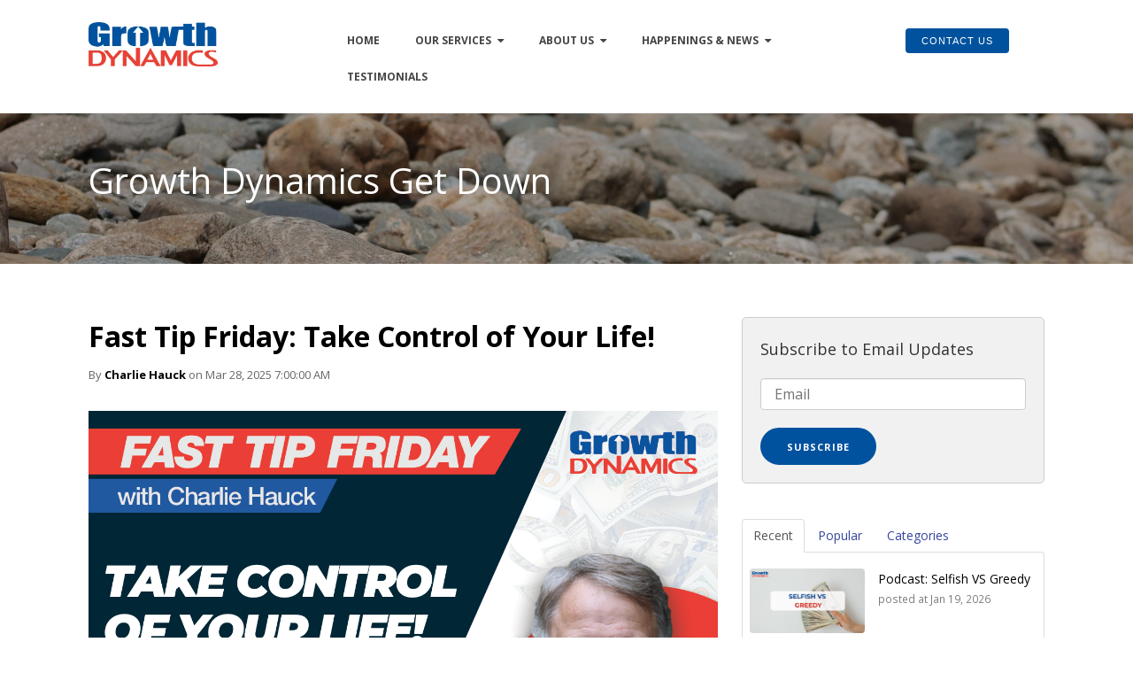

--- FILE ---
content_type: text/html; charset=UTF-8
request_url: https://www.growthdynamicsonline.com/getdown/tag/home-life
body_size: 11154
content:
<!doctype html><!--[if lt IE 7]> <html class="no-js lt-ie9 lt-ie8 lt-ie7" lang="en" > <![endif]--><!--[if IE 7]>    <html class="no-js lt-ie9 lt-ie8" lang="en" >        <![endif]--><!--[if IE 8]>    <html class="no-js lt-ie9" lang="en" >               <![endif]--><!--[if gt IE 8]><!--><html class="no-js" lang="en"><!--<![endif]--><head>
    <meta charset="utf-8">
    <meta http-equiv="X-UA-Compatible" content="IE=edge,chrome=1">
    <meta name="author" content="Growth Dynamics">
    <meta name="description" content="home life | Latest news from Growth Dynamics on the sales process, interviewing, hiring, maximizing your time with clients and co-workers. 
">
    <meta name="generator" content="HubSpot">
    <title>Growth Dynamics Get Down | home life</title>
    <link rel="shortcut icon" href="https://www.growthdynamicsonline.com/hubfs/1_GD%20Images/GD%20logos/O-Arrow%20logo-384037-edited.jpg">
    
<meta name="viewport" content="width=device-width, initial-scale=1">

    <script src="/hs/hsstatic/jquery-libs/static-1.1/jquery/jquery-1.7.1.js"></script>
<script>hsjQuery = window['jQuery'];</script>
    <meta property="og:description" content="home life | Latest news from Growth Dynamics on the sales process, interviewing, hiring, maximizing your time with clients and co-workers. 
">
    <meta property="og:title" content="Growth Dynamics Get Down | home life">
    <meta name="twitter:description" content="home life | Latest news from Growth Dynamics on the sales process, interviewing, hiring, maximizing your time with clients and co-workers. 
">
    <meta name="twitter:title" content="Growth Dynamics Get Down | home life">

    

    
  <script id="hs-search-input__valid-content-types" type="application/json">
    [
      
        "SITE_PAGE",
      
        "LANDING_PAGE",
      
        "BLOG_POST",
      
        "LISTING_PAGE",
      
        "KNOWLEDGE_ARTICLE",
      
        "HS_CASE_STUDY"
      
    ]
  </script>

    <style>
a.cta_button{-moz-box-sizing:content-box !important;-webkit-box-sizing:content-box !important;box-sizing:content-box !important;vertical-align:middle}.hs-breadcrumb-menu{list-style-type:none;margin:0px 0px 0px 0px;padding:0px 0px 0px 0px}.hs-breadcrumb-menu-item{float:left;padding:10px 0px 10px 10px}.hs-breadcrumb-menu-divider:before{content:'›';padding-left:10px}.hs-featured-image-link{border:0}.hs-featured-image{float:right;margin:0 0 20px 20px;max-width:50%}@media (max-width: 568px){.hs-featured-image{float:none;margin:0;width:100%;max-width:100%}}.hs-screen-reader-text{clip:rect(1px, 1px, 1px, 1px);height:1px;overflow:hidden;position:absolute !important;width:1px}
</style>

<link rel="stylesheet" href="/hs/hsstatic/AsyncSupport/static-1.501/sass/rss_post_listing.css">
<link rel="stylesheet" href="https://7052064.fs1.hubspotusercontent-na1.net/hubfs/7052064/hub_generated/module_assets/1/-2712624/1768583284661/module_search_results.min.css">
<link rel="stylesheet" href="https://7052064.fs1.hubspotusercontent-na1.net/hubfs/7052064/hub_generated/module_assets/1/-2712622/1768583280681/module_search_input.min.css">
    
  <script data-search_results-config="config_module_1560194354637288" type="application/json">
  {
    "no_results_message": "<p>Sorry. There were no results for [[search_term]].<\/p><p>Try rewording your query, or browse through our site.<\/p>"
  }
  </script>


    



<meta property="og:type" content="blog">
<meta name="twitter:card" content="summary">
<meta name="twitter:domain" content="www.growthdynamicsonline.com">
<link rel="alternate" type="application/rss+xml" href="https://www.growthdynamicsonline.com/getdown/rss.xml">
<script src="//platform.linkedin.com/in.js" type="text/javascript">
    lang: en_US
</script>

<meta http-equiv="content-language" content="en">
<link rel="stylesheet" href="//7052064.fs1.hubspotusercontent-na1.net/hubfs/7052064/hub_generated/template_assets/DEFAULT_ASSET/1768583176902/template_layout.min.css">


<link rel="stylesheet" href="https://www.growthdynamicsonline.com/hubfs/hub_generated/template_assets/1/5090506391/1741796259811/template_GD-clean-3-style.min.css">

<link rel="next" href="https://www.growthdynamicsonline.com/getdown/tag/home-life/page/2">
    <link href="http://fonts.googleapis.com/css?family=Open+Sans:400italic,600italic,400,300,600,700,800|Open+Sans+Condensed:300" rel="stylesheet" type="text/css">
    

</head>
<body class="blog   hs-blog-id-6123168557 hs-blog-listing hs-content-path-getdown-tag-home-life hs-blog-name-growth-dynamics-get-down" style="">
    <div class="header-container-wrapper">
    <div class="header-container container-fluid">

<div class="row-fluid-wrapper row-depth-1 row-number-1 ">
<div class="row-fluid ">
<div class="span12 widget-span widget-type-global_group " style="" data-widget-type="global_group" data-x="0" data-w="12">
<div class="" data-global-widget-path="generated_global_groups/4697015416.html"><div class="row-fluid-wrapper row-depth-1 row-number-1 ">
<div class="row-fluid ">
<div class="span12 widget-span widget-type-cell page-center" style="" data-widget-type="cell" data-x="0" data-w="12">

<div class="row-fluid-wrapper row-depth-1 row-number-2 ">
<div class="row-fluid ">
<div class="span3 widget-span widget-type-logo " style="margin-top: 5px;" data-widget-type="logo" data-x="0" data-w="3">
<div class="cell-wrapper layout-widget-wrapper">
<span id="hs_cos_wrapper_module_14668741230142" class="hs_cos_wrapper hs_cos_wrapper_widget hs_cos_wrapper_type_logo" style="" data-hs-cos-general-type="widget" data-hs-cos-type="logo"><a href="//www.growthdynamicsonline.com" id="hs-link-module_14668741230142" style="border-width:0px;border:0px;"><img src="https://www.growthdynamicsonline.com/hs-fs/hubfs/1_GD%20Images/GD%20logos/GD_logo_large.jpg?width=506&amp;height=173&amp;name=GD_logo_large.jpg" class="hs-image-widget " height="173" style="height: auto;width:506px;border-width:0px;border:0px;" width="506" alt="Growth Dynamics" title="Growth Dynamics" srcset="https://www.growthdynamicsonline.com/hs-fs/hubfs/1_GD%20Images/GD%20logos/GD_logo_large.jpg?width=253&amp;height=87&amp;name=GD_logo_large.jpg 253w, https://www.growthdynamicsonline.com/hs-fs/hubfs/1_GD%20Images/GD%20logos/GD_logo_large.jpg?width=506&amp;height=173&amp;name=GD_logo_large.jpg 506w, https://www.growthdynamicsonline.com/hs-fs/hubfs/1_GD%20Images/GD%20logos/GD_logo_large.jpg?width=759&amp;height=260&amp;name=GD_logo_large.jpg 759w, https://www.growthdynamicsonline.com/hs-fs/hubfs/1_GD%20Images/GD%20logos/GD_logo_large.jpg?width=1012&amp;height=346&amp;name=GD_logo_large.jpg 1012w, https://www.growthdynamicsonline.com/hs-fs/hubfs/1_GD%20Images/GD%20logos/GD_logo_large.jpg?width=1265&amp;height=433&amp;name=GD_logo_large.jpg 1265w, https://www.growthdynamicsonline.com/hs-fs/hubfs/1_GD%20Images/GD%20logos/GD_logo_large.jpg?width=1518&amp;height=519&amp;name=GD_logo_large.jpg 1518w" sizes="(max-width: 506px) 100vw, 506px"></a></span></div><!--end layout-widget-wrapper -->
</div><!--end widget-span -->
<div class="span7 widget-span widget-type-menu custom-menu-primary" style="" data-widget-type="menu" data-x="3" data-w="7">
<div class="cell-wrapper layout-widget-wrapper">
<span id="hs_cos_wrapper_module_1487699980629511" class="hs_cos_wrapper hs_cos_wrapper_widget hs_cos_wrapper_type_menu" style="" data-hs-cos-general-type="widget" data-hs-cos-type="menu"><div id="hs_menu_wrapper_module_1487699980629511" class="hs-menu-wrapper active-branch flyouts hs-menu-flow-horizontal" role="navigation" data-sitemap-name="PBG II" data-menu-id="4905956390" aria-label="Navigation Menu">
 <ul role="menu" class="active-branch">
  <li class="hs-menu-item hs-menu-depth-1" role="none"><a href="https://www.growthdynamicsonline.com" role="menuitem">Home</a></li>
  <li class="hs-menu-item hs-menu-depth-1 hs-item-has-children" role="none"><a href="https://www.growthdynamicsonline.com/services" aria-haspopup="true" aria-expanded="false" role="menuitem">Our Services</a>
   <ul role="menu" class="hs-menu-children-wrapper">
    <li class="hs-menu-item hs-menu-depth-2" role="none"><a href="https://www.growthdynamicsonline.com/leadership" role="menuitem">Leadership</a></li>
    <li class="hs-menu-item hs-menu-depth-2" role="none"><a href="https://www.growthdynamicsonline.com/talent" role="menuitem">Talent</a></li>
    <li class="hs-menu-item hs-menu-depth-2" role="none"><a href="https://www.growthdynamicsonline.com/sales-manager-training" role="menuitem">Manager Training</a></li>
    <li class="hs-menu-item hs-menu-depth-2" role="none"><a href="https://www.growthdynamicsonline.com/sales" role="menuitem">Sales Training</a></li>
    <li class="hs-menu-item hs-menu-depth-2" role="none"><a href="https://www.growthdynamicsonline.com/careercoaching" role="menuitem">Career Coaching</a></li>
    <li class="hs-menu-item hs-menu-depth-2" role="none"><a href="https://www.growthdynamicsonline.com/strategy" role="menuitem">Strategy</a></li>
   </ul></li>
  <li class="hs-menu-item hs-menu-depth-1 hs-item-has-children" role="none"><a href="javascript:;" aria-haspopup="true" aria-expanded="false" role="menuitem">About Us</a>
   <ul role="menu" class="hs-menu-children-wrapper">
    <li class="hs-menu-item hs-menu-depth-2" role="none"><a href="https://www.growthdynamicsonline.com/contact-us" role="menuitem">Contact Us</a></li>
    <li class="hs-menu-item hs-menu-depth-2" role="none"><a href="https://www.growthdynamicsonline.com/about" role="menuitem">About Us</a></li>
   </ul></li>
  <li class="hs-menu-item hs-menu-depth-1 hs-item-has-children active-branch" role="none"><a href="javascript:;" aria-haspopup="true" aria-expanded="false" role="menuitem">Happenings &amp; News</a>
   <ul role="menu" class="hs-menu-children-wrapper active-branch">
    <li class="hs-menu-item hs-menu-depth-2" role="none"><a href="https://www.growthdynamicsonline.com/events" role="menuitem">Events</a></li>
    <li class="hs-menu-item hs-menu-depth-2 active active-branch" role="none"><a href="https://www.growthdynamicsonline.com/getdown" role="menuitem">Blog</a></li>
    <li class="hs-menu-item hs-menu-depth-2" role="none"><a href="https://www.growthdynamicsonline.com/podcasts" role="menuitem">Podcasts</a></li>
   </ul></li>
  <li class="hs-menu-item hs-menu-depth-1" role="none"><a href="https://www.growthdynamicsonline.com/testimonials" role="menuitem">Testimonials</a></li>
 </ul>
</div></span></div><!--end layout-widget-wrapper -->
</div><!--end widget-span -->
<div class="span2 widget-span widget-type-cta " style="margin-top: 10px;" data-widget-type="cta" data-x="10" data-w="2">
<div class="cell-wrapper layout-widget-wrapper">
<span id="hs_cos_wrapper_module_1487700072946569" class="hs_cos_wrapper hs_cos_wrapper_widget hs_cos_wrapper_type_cta" style="" data-hs-cos-general-type="widget" data-hs-cos-type="cta"><!--HubSpot Call-to-Action Code --><span class="hs-cta-wrapper" id="hs-cta-wrapper-eb80d38d-88ca-450b-bea6-6f1830887763"><span class="hs-cta-node hs-cta-eb80d38d-88ca-450b-bea6-6f1830887763" id="hs-cta-eb80d38d-88ca-450b-bea6-6f1830887763"><!--[if lte IE 8]><div id="hs-cta-ie-element"></div><![endif]--><a href="https://cta-redirect.hubspot.com/cta/redirect/91313/eb80d38d-88ca-450b-bea6-6f1830887763"><img class="hs-cta-img" id="hs-cta-img-eb80d38d-88ca-450b-bea6-6f1830887763" style="border-width:0px;" src="https://no-cache.hubspot.com/cta/default/91313/eb80d38d-88ca-450b-bea6-6f1830887763.png" alt="Contact Us"></a></span><script charset="utf-8" src="/hs/cta/cta/current.js"></script><script type="text/javascript"> hbspt.cta._relativeUrls=true;hbspt.cta.load(91313, 'eb80d38d-88ca-450b-bea6-6f1830887763', {"useNewLoader":"true","region":"na1"}); </script></span><!-- end HubSpot Call-to-Action Code --></span></div><!--end layout-widget-wrapper -->
</div><!--end widget-span -->
</div><!--end row-->
</div><!--end row-wrapper -->

</div><!--end widget-span -->
</div><!--end row-->
</div><!--end row-wrapper -->
</div>
</div><!--end widget-span -->
</div><!--end row-->
</div><!--end row-wrapper -->

    </div><!--end header -->
</div><!--end header wrapper -->

<div class="body-container-wrapper">
    <div class="body-container container-fluid">

<div class="row-fluid-wrapper row-depth-1 row-number-1 ">
<div class="row-fluid ">
<div class="banner-background-image slim-bg"><div class="dark-overlay"></div>
<div class="span12 widget-span widget-type-cell " style="" data-widget-type="cell" data-x="0" data-w="12">

<div class="row-fluid-wrapper row-depth-1 row-number-2 ">
<div class="row-fluid ">
<div class="span12 widget-span widget-type-linked_image background-image" style="" data-widget-type="linked_image" data-x="0" data-w="12">
<div class="cell-wrapper layout-widget-wrapper">
<span id="hs_cos_wrapper_module_14333348123083505" class="hs_cos_wrapper hs_cos_wrapper_widget hs_cos_wrapper_type_linked_image" style="" data-hs-cos-general-type="widget" data-hs-cos-type="linked_image"><img src="https://www.growthdynamicsonline.com/hs-fs/hubfs/F4ZQ-xikDC2OAYOk6AsInEOEbJalTV9APCIKxtLZwLkpX92IB.jpg?width=2560&amp;name=F4ZQ-xikDC2OAYOk6AsInEOEbJalTV9APCIKxtLZwLkpX92IB.jpg" class="hs-image-widget " style="width:2560px;border-width:0px;border:0px;" width="2560" alt="Vermont Rocks" title="Vermont Rocks" srcset="https://www.growthdynamicsonline.com/hs-fs/hubfs/F4ZQ-xikDC2OAYOk6AsInEOEbJalTV9APCIKxtLZwLkpX92IB.jpg?width=1280&amp;name=F4ZQ-xikDC2OAYOk6AsInEOEbJalTV9APCIKxtLZwLkpX92IB.jpg 1280w, https://www.growthdynamicsonline.com/hs-fs/hubfs/F4ZQ-xikDC2OAYOk6AsInEOEbJalTV9APCIKxtLZwLkpX92IB.jpg?width=2560&amp;name=F4ZQ-xikDC2OAYOk6AsInEOEbJalTV9APCIKxtLZwLkpX92IB.jpg 2560w, https://www.growthdynamicsonline.com/hs-fs/hubfs/F4ZQ-xikDC2OAYOk6AsInEOEbJalTV9APCIKxtLZwLkpX92IB.jpg?width=3840&amp;name=F4ZQ-xikDC2OAYOk6AsInEOEbJalTV9APCIKxtLZwLkpX92IB.jpg 3840w, https://www.growthdynamicsonline.com/hs-fs/hubfs/F4ZQ-xikDC2OAYOk6AsInEOEbJalTV9APCIKxtLZwLkpX92IB.jpg?width=5120&amp;name=F4ZQ-xikDC2OAYOk6AsInEOEbJalTV9APCIKxtLZwLkpX92IB.jpg 5120w, https://www.growthdynamicsonline.com/hs-fs/hubfs/F4ZQ-xikDC2OAYOk6AsInEOEbJalTV9APCIKxtLZwLkpX92IB.jpg?width=6400&amp;name=F4ZQ-xikDC2OAYOk6AsInEOEbJalTV9APCIKxtLZwLkpX92IB.jpg 6400w, https://www.growthdynamicsonline.com/hs-fs/hubfs/F4ZQ-xikDC2OAYOk6AsInEOEbJalTV9APCIKxtLZwLkpX92IB.jpg?width=7680&amp;name=F4ZQ-xikDC2OAYOk6AsInEOEbJalTV9APCIKxtLZwLkpX92IB.jpg 7680w" sizes="(max-width: 2560px) 100vw, 2560px"></span></div><!--end layout-widget-wrapper -->
</div><!--end widget-span -->
</div><!--end row-->
</div><!--end row-wrapper -->

<div class="row-fluid-wrapper row-depth-1 row-number-3 ">
<div class="row-fluid ">
<div class="span12 widget-span widget-type-cell subpage-head-container page-center" style="" data-widget-type="cell" data-x="0" data-w="12">

<div class="row-fluid-wrapper row-depth-1 row-number-4 ">
<div class="row-fluid ">
<div class="span12 widget-span widget-type-raw_jinja hs-blog-header" style="" data-widget-type="raw_jinja" data-x="0" data-w="12">
<h1>Growth Dynamics Get Down</h1></div><!--end widget-span -->

</div><!--end row-->
</div><!--end row-wrapper -->

</div><!--end widget-span -->
</div><!--end row-->
</div><!--end row-wrapper -->

</div><!--end widget-span -->
  </div>
</div><!--end row-->
</div><!--end row-wrapper -->

<div class="row-fluid-wrapper row-depth-1 row-number-5 ">
<div class="row-fluid ">
<div class="span12 widget-span widget-type-cell page-center content-wrapper padding60tb" style="" data-widget-type="cell" data-x="0" data-w="12">

<div class="row-fluid-wrapper row-depth-1 row-number-6 ">
<div class="row-fluid ">
<div class="span8 widget-span widget-type-cell blog-content" style="" data-widget-type="cell" data-x="0" data-w="8">

<div class="row-fluid-wrapper row-depth-1 row-number-7 ">
<div class="row-fluid ">
<div class="span12 widget-span widget-type-blog_content " style="" data-widget-type="blog_content" data-x="0" data-w="12">
<div class="blog-section">
    <div class="blog-listing-wrapper cell-wrapper">
        
        <div class="post-listing">
            
            
                <div class="post-item">
                    
                            <h2><a href="https://www.growthdynamicsonline.com/getdown/fast-tip-friday-take-control-of-your-life">Fast Tip Friday: Take Control of Your Life!</a></h2>
                            <div class="post-header clearfix">
                            <p id="hubspot-author_data" class="hubspot-editable" data-hubspot-form-id="author_data" data-hubspot-name="Blog Author">
                                
                                    By <a class="author-link" href="https://www.growthdynamicsonline.com/getdown/author/charlie-hauck">Charlie Hauck</a> on 
                                
                                Mar 28, 2025 7:00:00 AM 
                            </p>
                            </div>
                            
                                <div class="hs-featured-image-wrapper">
                                    <a href="https://www.growthdynamicsonline.com/getdown/fast-tip-friday-take-control-of-your-life" title="" class="hs-featured-image-link">
                                        <img src="https://www.growthdynamicsonline.com/hubfs/Copy%20of%20Fast%20Tip-3-2.png" class="hs-featured-image">
                                    </a>
                                </div>
                            
                        <div class="post-body clearfix">
                            <!--post summary-->

                            <div class="hs-embed-wrapper" data-service="youtube" data-responsive="true" style="position: relative; overflow: hidden; width: 100%; height: auto; padding: 0px; max-width: 918px; min-width: 256px; display: block; margin: auto;">
 <div class="hs-embed-content-wrapper">
  <div style="position: relative; overflow: hidden; max-width: 100%; padding-bottom: 56.21%; margin: 0px;">
   <iframe width="918" height="516" src="https://www.youtube.com/embed/SyRopSrAxuE" title="" frameborder="0" allow="accelerometer; autoplay; clipboard-write; encrypted-media; gyroscope; picture-in-picture; web-share" referrerpolicy="strict-origin-when-cross-origin" allowfullscreen style="position: absolute; top: 0px; left: 0px; width: 100%; height: 100%; border: medium;"></iframe>
  </div>
 </div>
</div> 
<p><span>Hey everybody, Charlie here. President, founder of Growth Dynamics. How's everybody doing? We're here for another Fast Tip Friday. I admit I'm a little disappointed I didn't get as many ski days in as I wanted. But hey, look, there may be a couple weeks left where I can get back on the snow and get my legs loose and have a few more runs to savor the winter season before we break fully into spring here in the Philadelphia area.</span></p>
                        </div>
                        
                            <div class="topic-list">Topics: 
                            
                             <a class="topic-link" href="https://www.growthdynamicsonline.com/getdown/topic/home-life">home life</a>
                            
                             <a class="topic-link" href="https://www.growthdynamicsonline.com/getdown/topic/decision-making">decision making</a>
                            
                            </div>
                        
                        <a class="cta-primary-outline" href="https://www.growthdynamicsonline.com/getdown/fast-tip-friday-take-control-of-your-life">Continue Reading</a>

                    
                </div>
            
                <div class="post-item">
                    
                            <h2><a href="https://www.growthdynamicsonline.com/getdown/podcast-find-your-work/life-balance">Podcast: Find Your Work/Life Balance</a></h2>
                            <div class="post-header clearfix">
                            <p id="hubspot-author_data" class="hubspot-editable" data-hubspot-form-id="author_data" data-hubspot-name="Blog Author">
                                
                                    By <a class="author-link" href="https://www.growthdynamicsonline.com/getdown/author/monday-morning-manager">Monday Morning Manager</a> on 
                                
                                May 6, 2024 7:00:00 AM 
                            </p>
                            </div>
                            
                                <div class="hs-featured-image-wrapper">
                                    <a href="https://www.growthdynamicsonline.com/getdown/podcast-find-your-work/life-balance" title="" class="hs-featured-image-link">
                                        <img src="https://www.growthdynamicsonline.com/hubfs/Copy%20of%20Copy%20of%20ACT%20AS%20IF-40.png" class="hs-featured-image">
                                    </a>
                                </div>
                            
                        <div class="post-body clearfix">
                            <!--post summary-->

                            <div class="hs-embed-wrapper" data-service="buzzsprout" data-script-embed="true" data-responsive="true" style="position: relative; overflow: hidden; width: 100%; height: auto; padding: 0px; max-width: 540px; min-width: 256px; display: block; margin: auto;">
 <div class="hs-embed-content-wrapper">
  <div id="buzzsprout-player-14971645">
   &nbsp;
  </div>
 </div>
</div> 
<h4><span style="color: #e03e3e;"></span></h4> 
<h4><span style="color: #e03e3e;">Symptoms:</span></h4> 
<p>Recently, nothing stung Darren more than when his wife pointed out that he failed yet again at his promised to be home for dinner. And, tonight he knew that he wouldn't make it to dinner again. His two kids were at the ages where they always seemed to be headed from one practice or another, and his wife Jessica was feeling often deserted when she asked Darren for help with all the driving around town. “Work/life balance” meant nothing more than disappointment to Darren as his boss just kept the pressure on by asking for more sales every month. </p>
                        </div>
                        
                            <div class="topic-list">Topics: 
                            
                             <a class="topic-link" href="https://www.growthdynamicsonline.com/getdown/topic/podcast">podcast</a>
                            
                             <a class="topic-link" href="https://www.growthdynamicsonline.com/getdown/topic/home-life">home life</a>
                            
                            </div>
                        
                        <a class="cta-primary-outline" href="https://www.growthdynamicsonline.com/getdown/podcast-find-your-work/life-balance">Continue Reading</a>

                    
                </div>
            
                <div class="post-item">
                    
                            <h2><a href="https://www.growthdynamicsonline.com/getdown/fast-tip-friday-try-something-new">Fast Tip Friday: Try Something New</a></h2>
                            <div class="post-header clearfix">
                            <p id="hubspot-author_data" class="hubspot-editable" data-hubspot-form-id="author_data" data-hubspot-name="Blog Author">
                                
                                    By <a class="author-link" href="https://www.growthdynamicsonline.com/getdown/author/charlie-hauck">Charlie Hauck</a> on 
                                
                                Aug 4, 2023 7:00:00 AM 
                            </p>
                            </div>
                            
                                <div class="hs-featured-image-wrapper">
                                    <a href="https://www.growthdynamicsonline.com/getdown/fast-tip-friday-try-something-new" title="" class="hs-featured-image-link">
                                        <img src="https://www.growthdynamicsonline.com/hubfs/Copy%20of%20Fast%20Tip-7.png" class="hs-featured-image">
                                    </a>
                                </div>
                            
                        <div class="post-body clearfix">
                            <!--post summary-->

                            <div class="hs-embed-wrapper" data-service="youtube" data-responsive="true" style="position: relative; overflow: hidden; width: 100%; height: auto; padding: 0px; max-width: 560px; min-width: 256px; display: block; margin: auto;">
 <div class="hs-embed-content-wrapper">
  <div style="position: relative; overflow: hidden; max-width: 100%; padding-bottom: 56.25%; margin: 0px;">
   <iframe width="560" height="315" src="https://www.youtube.com/embed/By47jBhBeLE" title="YouTube video player" frameborder="0" allow="accelerometer; autoplay; clipboard-write; encrypted-media; gyroscope; picture-in-picture; web-share" allowfullscreen style="position: absolute; top: 0px; left: 0px; width: 100%; height: 100%; border: none;"></iframe>
  </div>
 </div>
</div> 
<p>I’ve got to tell you, recording all these Fast Tip Fridays, sometimes it's a burden on my brain. I'm trying to figure out what to say, what the message will be, and I look down and there it is, the bottle of Franks Red Hot.</p>
                        </div>
                        
                            <div class="topic-list">Topics: 
                            
                             <a class="topic-link" href="https://www.growthdynamicsonline.com/getdown/topic/motivation">Motivation</a>
                            
                             <a class="topic-link" href="https://www.growthdynamicsonline.com/getdown/topic/home-life">home life</a>
                            
                             <a class="topic-link" href="https://www.growthdynamicsonline.com/getdown/topic/mindset">mindset</a>
                            
                            </div>
                        
                        <a class="cta-primary-outline" href="https://www.growthdynamicsonline.com/getdown/fast-tip-friday-try-something-new">Continue Reading</a>

                    
                </div>
            
                <div class="post-item">
                    
                            <h2><a href="https://www.growthdynamicsonline.com/getdown/podcast-work/life-balance-1">Podcast: Work/Life Balance</a></h2>
                            <div class="post-header clearfix">
                            <p id="hubspot-author_data" class="hubspot-editable" data-hubspot-form-id="author_data" data-hubspot-name="Blog Author">
                                
                                    By <a class="author-link" href="https://www.growthdynamicsonline.com/getdown/author/monday-morning-manager">Monday Morning Manager</a> on 
                                
                                Jul 31, 2023 7:00:00 AM 
                            </p>
                            </div>
                            
                                <div class="hs-featured-image-wrapper">
                                    <a href="https://www.growthdynamicsonline.com/getdown/podcast-work/life-balance-1" title="" class="hs-featured-image-link">
                                        <img src="https://www.growthdynamicsonline.com/hubfs/Copy%20of%20Copy%20of%20Copy%20of%20ACT%20AS%20IF-9.png" class="hs-featured-image">
                                    </a>
                                </div>
                            
                        <div class="post-body clearfix">
                            <!--post summary-->

                            <div class="hs-embed-wrapper" data-service="buzzsprout" data-script-embed="true" data-responsive="true" style="position: relative; overflow: hidden; width: 100%; height: auto; padding: 0px; max-width: 540px; min-width: 256px; display: block; margin: auto;">
 <div class="hs-embed-content-wrapper">
  <div id="buzzsprout-player-13273234">
   &nbsp;
  </div>
 </div>
</div>  
<h4><span style="color: #e03e3e;">Symptoms:</span></h4> 
<p>Recently, nothing stung Darren more than when his wife pointed out that he failed yet again at his promised to be home for dinner. And, tonight he knew that he wouldn't make it to dinner again. His two kids were at the ages where they always seemed to be headed from one practice or another, and his wife Jessica was feeling often deserted when she asked Darren for help with all the driving around town. “Work/life balance” meant nothing more than disappointment to Darren as his boss just kept the pressure on by asking for more sales every month. </p>
                        </div>
                        
                            <div class="topic-list">Topics: 
                            
                             <a class="topic-link" href="https://www.growthdynamicsonline.com/getdown/topic/podcast">podcast</a>
                            
                             <a class="topic-link" href="https://www.growthdynamicsonline.com/getdown/topic/home-life">home life</a>
                            
                            </div>
                        
                        <a class="cta-primary-outline" href="https://www.growthdynamicsonline.com/getdown/podcast-work/life-balance-1">Continue Reading</a>

                    
                </div>
            
                <div class="post-item">
                    
                            <h2><a href="https://www.growthdynamicsonline.com/getdown/fast-tip-friday-special-edition">Fast Tip Friday: Special Edition</a></h2>
                            <div class="post-header clearfix">
                            <p id="hubspot-author_data" class="hubspot-editable" data-hubspot-form-id="author_data" data-hubspot-name="Blog Author">
                                
                                    By <a class="author-link" href="https://www.growthdynamicsonline.com/getdown/author/charlie-hauck">Charlie Hauck</a> on 
                                
                                Jun 9, 2023 7:00:00 AM 
                            </p>
                            </div>
                            
                                <div class="hs-featured-image-wrapper">
                                    <a href="https://www.growthdynamicsonline.com/getdown/fast-tip-friday-special-edition" title="" class="hs-featured-image-link">
                                        <img src="https://www.growthdynamicsonline.com/hubfs/Copy%20of%20Fast%20Tip.png" class="hs-featured-image">
                                    </a>
                                </div>
                            
                        <div class="post-body clearfix">
                            <!--post summary-->

                            <div class="hs-embed-wrapper" data-service="youtube" data-responsive="true" style="position: relative; overflow: hidden; width: 100%; height: auto; padding: 0px; max-width: 560px; min-width: 256px; display: block; margin: auto;">
 <div class="hs-embed-content-wrapper">
  <div style="position: relative; overflow: hidden; max-width: 100%; padding-bottom: 56.25%; margin: 0px;" data-mce-style="position: relative; overflow: hidden; max-width: 100%; padding-bottom: 56.25%; margin: 0px;">
   <iframe style="position: absolute; top: 0px; left: 0px; width: 100%; height: 100%; border: none;" title="YouTube video player" allow="accelerometer; autoplay; clipboard-write; encrypted-media; gyroscope; picture-in-picture; web-share" xml="lang" src="https://www.youtube.com/embed/cQ7x88E_74A" width="560" height="315" frameborder="0" allowfullscreen data-mce-src="https://www.youtube.com/embed/cQ7x88E_74A" data-mce-style="position: absolute; top: 0px; left: 0px; width: 100%; height: 100%; border: none;"></iframe>
  </div>
 </div>
</div> 
<p>&nbsp;</p> 
<p>Hey, this one's a little bit personal, since it involves someone very important in my life and in Sarah Waple's life as well. I just wanted to use this Fast Tip Friday to send a shout out to all the people that are in the back room.</p>
                        </div>
                        
                            <div class="topic-list">Topics: 
                            
                             <a class="topic-link" href="https://www.growthdynamicsonline.com/getdown/topic/home-life">home life</a>
                            
                            </div>
                        
                        <a class="cta-primary-outline" href="https://www.growthdynamicsonline.com/getdown/fast-tip-friday-special-edition">Continue Reading</a>

                    
                </div>
            
                <div class="post-item">
                    
                            <h2><a href="https://www.growthdynamicsonline.com/getdown/fast-tip-friday-slow-down-were-in-a-hurry">Fast Tip Friday: Slow Down, We're in a Hurry</a></h2>
                            <div class="post-header clearfix">
                            <p id="hubspot-author_data" class="hubspot-editable" data-hubspot-form-id="author_data" data-hubspot-name="Blog Author">
                                
                                    By <a class="author-link" href="https://www.growthdynamicsonline.com/getdown/author/charlie-hauck">Charlie Hauck</a> on 
                                
                                Mar 31, 2023 6:45:00 AM 
                            </p>
                            </div>
                            
                                <div class="hs-featured-image-wrapper">
                                    <a href="https://www.growthdynamicsonline.com/getdown/fast-tip-friday-slow-down-were-in-a-hurry" title="" class="hs-featured-image-link">
                                        <img src="https://www.growthdynamicsonline.com/hubfs/Fast%20Tip-26.png" class="hs-featured-image">
                                    </a>
                                </div>
                            
                        <div class="post-body clearfix">
                            <!--post summary-->

                            <div class="hs-embed-wrapper" data-service="youtube" data-responsive="true" style="position: relative; overflow: hidden; width: 100%; height: auto; padding: 0px; max-width: 560px; min-width: 256px; display: block; margin: auto;">
 <div class="hs-embed-content-wrapper">
  <div style="position: relative; overflow: hidden; max-width: 100%; padding-bottom: 56.25%; margin: 0px;">
   <iframe width="560" height="315" src="https://www.youtube.com/embed/qLFWzuPigek" title="YouTube video player" frameborder="0" allow="accelerometer; autoplay; clipboard-write; encrypted-media; gyroscope; picture-in-picture; web-share" allowfullscreen style="position: absolute; top: 0px; left: 0px; width: 100%; height: 100%; border: none;"></iframe>
  </div>
 </div>
</div> 
<p>&nbsp;</p> 
<p>Normally, it's pretty easy for me to think of business topics that I think would be important to a good number of you that are out there. But, every now and then life teaches me a lesson that I need to remember, not just in life, but in business. This is one that I'll admit is a little embarrassing. It just happened recently. There's no hiding it. It was funny, but inconvenient. Let's talk about it.</p>
                        </div>
                        
                            <div class="topic-list">Topics: 
                            
                             <a class="topic-link" href="https://www.growthdynamicsonline.com/getdown/topic/lessons">lessons</a>
                            
                             <a class="topic-link" href="https://www.growthdynamicsonline.com/getdown/topic/home-life">home life</a>
                            
                            </div>
                        
                        <a class="cta-primary-outline" href="https://www.growthdynamicsonline.com/getdown/fast-tip-friday-slow-down-were-in-a-hurry">Continue Reading</a>

                    
                </div>
            
                <div class="post-item">
                    
                            <h2><a href="https://www.growthdynamicsonline.com/getdown/podcast-work/life-balance-0-0">Podcast: Find Your Ideal Work/Life Balance</a></h2>
                            <div class="post-header clearfix">
                            <p id="hubspot-author_data" class="hubspot-editable" data-hubspot-form-id="author_data" data-hubspot-name="Blog Author">
                                
                                    By <a class="author-link" href="https://www.growthdynamicsonline.com/getdown/author/monday-morning-manager">Monday Morning Manager</a> on 
                                
                                Jun 27, 2022 6:30:00 AM 
                            </p>
                            </div>
                            
                                <div class="hs-featured-image-wrapper">
                                    <a href="https://www.growthdynamicsonline.com/getdown/podcast-work/life-balance-0-0" title="" class="hs-featured-image-link">
                                        <img src="https://www.growthdynamicsonline.com/hubfs/Untitled%20design-50.png" class="hs-featured-image">
                                    </a>
                                </div>
                            
                        <div class="post-body clearfix">
                            <!--post summary-->

                            <div class="hs-embed-wrapper" data-service="buzzsprout" data-script-embed="true" data-responsive="true" style="position: relative; overflow: hidden; width: 100%; height: auto; padding: 0px; max-width: 540px; min-width: 256px; display: block; margin: auto; max-height: 276px;">
 <div class="hs-embed-content-wrapper">
  <div id="buzzsprout-player-10856907">
   &nbsp;
  </div>
 </div>
</div> 
<p>&nbsp;</p>  
<h4><span style="color: #e03e3e;">Symptoms:</span></h4> 
<p>Recently, nothing stung Darren more than when his wife pointed out that he failed yet again at his promised to be home for dinner. And, tonight he knew that he wouldn't make it to dinner again. His two kids were at the ages where they always seemed to be headed from one practice or another, and his wife Jessica was feeling often deserted when she asked Darren for help with all the driving around town. “Work/life balance” meant nothing more than disappointment to Darren as his boss just kept the pressure on by asking for more sales every month. Darren could see his future was bright at his employer, but at what cost? Jessica only knew her husband kept promising to be home for dinner, but just never knew which day he would actually be seated at the table with the family.</p>
                        </div>
                        
                            <div class="topic-list">Topics: 
                            
                             <a class="topic-link" href="https://www.growthdynamicsonline.com/getdown/topic/podcast">podcast</a>
                            
                             <a class="topic-link" href="https://www.growthdynamicsonline.com/getdown/topic/home-life">home life</a>
                            
                            </div>
                        
                        <a class="cta-primary-outline" href="https://www.growthdynamicsonline.com/getdown/podcast-work/life-balance-0-0">Continue Reading</a>

                    
                </div>
            
                <div class="post-item">
                    
                            <h2><a href="https://www.growthdynamicsonline.com/getdown/podcast-work/life-balance-0">Podcast: Work/Life Balance</a></h2>
                            <div class="post-header clearfix">
                            <p id="hubspot-author_data" class="hubspot-editable" data-hubspot-form-id="author_data" data-hubspot-name="Blog Author">
                                
                                    By <a class="author-link" href="https://www.growthdynamicsonline.com/getdown/author/monday-morning-manager">Monday Morning Manager</a> on 
                                
                                Nov 1, 2021 6:30:00 AM 
                            </p>
                            </div>
                            
                                <div class="hs-featured-image-wrapper">
                                    <a href="https://www.growthdynamicsonline.com/getdown/podcast-work/life-balance-0" title="" class="hs-featured-image-link">
                                        <img src="https://www.growthdynamicsonline.com/hubfs/Header%20Photos/Stressed%20Couple.jpg" class="hs-featured-image">
                                    </a>
                                </div>
                            
                        <div class="post-body clearfix">
                            <!--post summary-->

                            <div class="hs-embed-wrapper" data-service="buzzsprout" data-script-embed="true" data-responsive="true" style="position: relative; overflow: hidden; width: 100%; height: auto; padding: 0px; max-width: 540px; min-width: 256px; display: block; margin: auto; max-height: 276px;">
 <div class="hs-embed-content-wrapper">
  <div id="buzzsprout-player-9456778">
   &nbsp;
  </div>
 </div>
</div> 
<h2><span style="color: #e03e3e;">Symptoms:</span></h2> 
<p>Recently, nothing stung Darren more than when his wife pointed out that he failed yet again at his promised to be home for dinner. And, tonight he knew that he wouldn't make it to dinner again. His two kids were at the ages where they always seemed to be headed from one practice or another, and his wife Jessica was feeling often deserted when she asked Darren for help with all the driving around town. “Work/life balance” meant nothing more than disappointment to Darren as his boss just kept the pressure on by asking for more sales every month. Darren could see his future was bright at his employer, but at what cost? Jessica only knew her husband kept promising to be home for dinner, but just never knew which day he would actually be seated at the table with the family.</p>
                        </div>
                        
                            <div class="topic-list">Topics: 
                            
                             <a class="topic-link" href="https://www.growthdynamicsonline.com/getdown/topic/podcast">podcast</a>
                            
                             <a class="topic-link" href="https://www.growthdynamicsonline.com/getdown/topic/home-life">home life</a>
                            
                            </div>
                        
                        <a class="cta-primary-outline" href="https://www.growthdynamicsonline.com/getdown/podcast-work/life-balance-0">Continue Reading</a>

                    
                </div>
            
                <div class="post-item">
                    
                            <h2><a href="https://www.growthdynamicsonline.com/getdown/be-where-your-feet-are">Be Where your Feet Are</a></h2>
                            <div class="post-header clearfix">
                            <p id="hubspot-author_data" class="hubspot-editable" data-hubspot-form-id="author_data" data-hubspot-name="Blog Author">
                                
                                    By <a class="author-link" href="https://www.growthdynamicsonline.com/getdown/author/monday-morning-manager">Monday Morning Manager</a> on 
                                
                                Aug 23, 2021 6:45:00 AM 
                            </p>
                            </div>
                            
                                <div class="hs-featured-image-wrapper">
                                    <a href="https://www.growthdynamicsonline.com/getdown/be-where-your-feet-are" title="" class="hs-featured-image-link">
                                        <img src="https://www.growthdynamicsonline.com/hubfs/ezgif.com-video-to-gif.gif" class="hs-featured-image">
                                    </a>
                                </div>
                            
                        <div class="post-body clearfix">
                            <!--post summary-->

                            <div class="hs-embed-wrapper" data-service="buzzsprout" data-script-embed="true" data-responsive="true" style="position: relative; overflow: hidden; width: 100%; height: auto; padding: 0px; max-width: 540px; min-width: 256px; display: block; margin: auto; max-height: 312px;">
 <div class="hs-embed-content-wrapper">
  <div id="buzzsprout-player-1348573">
   &nbsp;
  </div> 
 </div>
</div>
                        </div>
                        
                            <div class="topic-list">Topics: 
                            
                             <a class="topic-link" href="https://www.growthdynamicsonline.com/getdown/topic/time-management">Time Management</a>
                            
                             <a class="topic-link" href="https://www.growthdynamicsonline.com/getdown/topic/career">career</a>
                            
                             <a class="topic-link" href="https://www.growthdynamicsonline.com/getdown/topic/home-life">home life</a>
                            
                             <a class="topic-link" href="https://www.growthdynamicsonline.com/getdown/topic/skills">skills</a>
                            
                            </div>
                        
                        <a class="cta-primary-outline" href="https://www.growthdynamicsonline.com/getdown/be-where-your-feet-are">Continue Reading</a>

                    
                </div>
            
                <div class="post-item">
                    
                            <h2><a href="https://www.growthdynamicsonline.com/getdown/how-to-stop-thinking-about-work-when-youre-not-at-work">How to Stop Thinking About Work When You’re Not at Work</a></h2>
                            <div class="post-header clearfix">
                            <p id="hubspot-author_data" class="hubspot-editable" data-hubspot-form-id="author_data" data-hubspot-name="Blog Author">
                                
                                    By <a class="author-link" href="https://www.growthdynamicsonline.com/getdown/author/tti">TTI</a> on 
                                
                                Feb 19, 2020 11:34:45 AM 
                            </p>
                            </div>
                            
                                <div class="hs-featured-image-wrapper">
                                    <a href="https://www.growthdynamicsonline.com/getdown/how-to-stop-thinking-about-work-when-youre-not-at-work" title="" class="hs-featured-image-link">
                                        <img src="https://blog.ttisi.com/hs-fs/hubfs/111419_blog_ho_to%20stop_thinking_about_work.gif?width=1200&amp;name=111419_blog_ho_to%20stop_thinking_about_work.gif" class="hs-featured-image">
                                    </a>
                                </div>
                            
                        <div class="post-body clearfix">
                            <!--post summary-->

                            <p>This article comes to us from our partner TTISI.&nbsp;</p>
                        </div>
                        
                            <div class="topic-list">Topics: 
                            
                             <a class="topic-link" href="https://www.growthdynamicsonline.com/getdown/topic/soft-skills">Soft skills</a>
                            
                             <a class="topic-link" href="https://www.growthdynamicsonline.com/getdown/topic/tti">TTI</a>
                            
                             <a class="topic-link" href="https://www.growthdynamicsonline.com/getdown/topic/home-life">home life</a>
                            
                            </div>
                        
                        <a class="cta-primary-outline" href="https://www.growthdynamicsonline.com/getdown/how-to-stop-thinking-about-work-when-youre-not-at-work">Continue Reading</a>

                    
                </div>
            
        </div>

        <div class="blog-pagination">
            
                <a class="all-posts-link cta-secondary-outline" href="https://www.growthdynamicsonline.com/getdown/all">All posts</a>
            
                <a class="next-posts-link" href="https://www.growthdynamicsonline.com/getdown/tag/home-life/page/2">Next [fa icon="angle-double-right"]</a>
            
        </div>
    </div>
</div></div>

</div><!--end row-->
</div><!--end row-wrapper -->

</div><!--end widget-span -->
<div class="span4 widget-span widget-type-cell " style="" data-widget-type="cell" data-x="8" data-w="4">

<div class="row-fluid-wrapper row-depth-1 row-number-8 ">
<div class="row-fluid ">
<div class="span12 widget-span widget-type-cell blog-sidebar" style="" data-widget-type="cell" data-x="0" data-w="12">

<div class="row-fluid-wrapper row-depth-1 row-number-9 ">
<div class="row-fluid ">
<div class="span12 widget-span widget-type-blog_subscribe subscribe-container" style="" data-widget-type="blog_subscribe" data-x="0" data-w="12">
<div class="cell-wrapper layout-widget-wrapper">
<span id="hs_cos_wrapper_wizard_module_236789360158759630737408096667449998041" class="hs_cos_wrapper hs_cos_wrapper_widget hs_cos_wrapper_type_blog_subscribe" style="" data-hs-cos-general-type="widget" data-hs-cos-type="blog_subscribe"><h3 id="hs_cos_wrapper_wizard_module_236789360158759630737408096667449998041_title" class="hs_cos_wrapper form-title" data-hs-cos-general-type="widget_field" data-hs-cos-type="text">Subscribe to Email Updates</h3>

<div id="hs_form_target_wizard_module_236789360158759630737408096667449998041_1509"></div>



</span></div><!--end layout-widget-wrapper -->
</div><!--end widget-span -->
</div><!--end row-->
</div><!--end row-wrapper -->

<div class="row-fluid-wrapper row-depth-1 row-number-10 ">
<div class="row-fluid ">
<div class="span12 widget-span widget-type-raw_jinja " style="" data-widget-type="raw_jinja" data-x="0" data-w="12">
<div class="tabber-wrap blog-tabber">

    <ul class="clearfix tabber-tabs">
      <li class="active"><a>Recent</a></li>
      <li><a>Popular</a></li>
      <li><a>Categories</a></li>
    </ul>

    <div class="tabber-content">
        <div class="tab-pane active">
           <span id="hs_cos_wrapper_recent_posts" class="hs_cos_wrapper hs_cos_wrapper_widget hs_cos_wrapper_type_rss_listing" style="" data-hs-cos-general-type="widget" data-hs-cos-type="rss_listing">
<h3></h3>


    <div class="hs-rss-module feedreader_box hs-hash-1146075759"></div>

</span>
        </div>
        <div class="tab-pane" id="tab-2">
            <span id="hs_cos_wrapper_popular_posts" class="hs_cos_wrapper hs_cos_wrapper_widget hs_cos_wrapper_type_post_listing" style="" data-hs-cos-general-type="widget" data-hs-cos-type="post_listing"><div class="block">
  <h3></h3>
  <div class="widget-module">
    <ul class="hs-hash-15583597-1768820883497">
    </ul>
  </div>
</div>
</span>
        </div>
        <div class="tab-pane" id="tab-3">
            <span id="hs_cos_wrapper_post_categories" class="hs_cos_wrapper hs_cos_wrapper_widget hs_cos_wrapper_type_post_filter" style="" data-hs-cos-general-type="widget" data-hs-cos-type="post_filter"><div class="block">
  <h3>Lists by Topic</h3>
  <div class="widget-module">
    <ul>
      
        <li>
          <a href="https://www.growthdynamicsonline.com/getdown/tag/podcast">podcast <span class="filter-link-count" dir="ltr">(327)</span></a>
        </li>
      
        <li>
          <a href="https://www.growthdynamicsonline.com/getdown/tag/monday-morning">Monday Morning <span class="filter-link-count" dir="ltr">(78)</span></a>
        </li>
      
        <li>
          <a href="https://www.growthdynamicsonline.com/getdown/tag/sales-tactics">Sales tactics <span class="filter-link-count" dir="ltr">(61)</span></a>
        </li>
      
        <li>
          <a href="https://www.growthdynamicsonline.com/getdown/tag/sales-behaviors">Sales behaviors <span class="filter-link-count" dir="ltr">(58)</span></a>
        </li>
      
        <li>
          <a href="https://www.growthdynamicsonline.com/getdown/tag/emotional-intelligence">Emotional Intelligence <span class="filter-link-count" dir="ltr">(57)</span></a>
        </li>
      
        <li>
          <a href="https://www.growthdynamicsonline.com/getdown/tag/sales-process">sales process <span class="filter-link-count" dir="ltr">(56)</span></a>
        </li>
      
        <li>
          <a href="https://www.growthdynamicsonline.com/getdown/tag/skill-development">skill development <span class="filter-link-count" dir="ltr">(48)</span></a>
        </li>
      
        <li>
          <a href="https://www.growthdynamicsonline.com/getdown/tag/sales-attitudes">Sales attitudes <span class="filter-link-count" dir="ltr">(47)</span></a>
        </li>
      
        <li>
          <a href="https://www.growthdynamicsonline.com/getdown/tag/emotions">emotions <span class="filter-link-count" dir="ltr">(47)</span></a>
        </li>
      
        <li>
          <a href="https://www.growthdynamicsonline.com/getdown/tag/goals">goals <span class="filter-link-count" dir="ltr">(38)</span></a>
        </li>
      
        <li style="display:none;">
          <a href="https://www.growthdynamicsonline.com/getdown/tag/communication">communication <span class="filter-link-count" dir="ltr">(35)</span></a>
        </li>
      
        <li style="display:none;">
          <a href="https://www.growthdynamicsonline.com/getdown/tag/sales">sales <span class="filter-link-count" dir="ltr">(32)</span></a>
        </li>
      
        <li style="display:none;">
          <a href="https://www.growthdynamicsonline.com/getdown/tag/coaching">Coaching <span class="filter-link-count" dir="ltr">(31)</span></a>
        </li>
      
        <li style="display:none;">
          <a href="https://www.growthdynamicsonline.com/getdown/tag/time-management">Time Management <span class="filter-link-count" dir="ltr">(30)</span></a>
        </li>
      
        <li style="display:none;">
          <a href="https://www.growthdynamicsonline.com/getdown/tag/business-management">Business management <span class="filter-link-count" dir="ltr">(28)</span></a>
        </li>
      
        <li style="display:none;">
          <a href="https://www.growthdynamicsonline.com/getdown/tag/mindset">mindset <span class="filter-link-count" dir="ltr">(28)</span></a>
        </li>
      
        <li style="display:none;">
          <a href="https://www.growthdynamicsonline.com/getdown/tag/business-as-unusual">business as unusual <span class="filter-link-count" dir="ltr">(27)</span></a>
        </li>
      
        <li style="display:none;">
          <a href="https://www.growthdynamicsonline.com/getdown/tag/lessons">lessons <span class="filter-link-count" dir="ltr">(27)</span></a>
        </li>
      
        <li style="display:none;">
          <a href="https://www.growthdynamicsonline.com/getdown/tag/sales-calls">sales calls <span class="filter-link-count" dir="ltr">(26)</span></a>
        </li>
      
        <li style="display:none;">
          <a href="https://www.growthdynamicsonline.com/getdown/tag/management-skills">Management Skills <span class="filter-link-count" dir="ltr">(25)</span></a>
        </li>
      
        <li style="display:none;">
          <a href="https://www.growthdynamicsonline.com/getdown/tag/soft-skills">Soft skills <span class="filter-link-count" dir="ltr">(25)</span></a>
        </li>
      
        <li style="display:none;">
          <a href="https://www.growthdynamicsonline.com/getdown/tag/career">career <span class="filter-link-count" dir="ltr">(25)</span></a>
        </li>
      
        <li style="display:none;">
          <a href="https://www.growthdynamicsonline.com/getdown/tag/relationships">relationships <span class="filter-link-count" dir="ltr">(25)</span></a>
        </li>
      
        <li style="display:none;">
          <a href="https://www.growthdynamicsonline.com/getdown/tag/motivation">Motivation <span class="filter-link-count" dir="ltr">(24)</span></a>
        </li>
      
        <li style="display:none;">
          <a href="https://www.growthdynamicsonline.com/getdown/tag/sales-management">Sales management <span class="filter-link-count" dir="ltr">(23)</span></a>
        </li>
      
        <li style="display:none;">
          <a href="https://www.growthdynamicsonline.com/getdown/tag/commitment">commitment <span class="filter-link-count" dir="ltr">(23)</span></a>
        </li>
      
        <li style="display:none;">
          <a href="https://www.growthdynamicsonline.com/getdown/tag/training">training <span class="filter-link-count" dir="ltr">(23)</span></a>
        </li>
      
        <li style="display:none;">
          <a href="https://www.growthdynamicsonline.com/getdown/tag/assessments">assessments <span class="filter-link-count" dir="ltr">(22)</span></a>
        </li>
      
        <li style="display:none;">
          <a href="https://www.growthdynamicsonline.com/getdown/tag/decision-making">decision making <span class="filter-link-count" dir="ltr">(21)</span></a>
        </li>
      
        <li style="display:none;">
          <a href="https://www.growthdynamicsonline.com/getdown/tag/discovery">discovery <span class="filter-link-count" dir="ltr">(21)</span></a>
        </li>
      
        <li style="display:none;">
          <a href="https://www.growthdynamicsonline.com/getdown/tag/self-limiting-beliefs">Self limiting beliefs <span class="filter-link-count" dir="ltr">(20)</span></a>
        </li>
      
        <li style="display:none;">
          <a href="https://www.growthdynamicsonline.com/getdown/tag/accountability">Accountability <span class="filter-link-count" dir="ltr">(19)</span></a>
        </li>
      
        <li style="display:none;">
          <a href="https://www.growthdynamicsonline.com/getdown/tag/tti">TTI <span class="filter-link-count" dir="ltr">(19)</span></a>
        </li>
      
        <li style="display:none;">
          <a href="https://www.growthdynamicsonline.com/getdown/tag/prospecting">prospecting <span class="filter-link-count" dir="ltr">(19)</span></a>
        </li>
      
        <li style="display:none;">
          <a href="https://www.growthdynamicsonline.com/getdown/tag/event">event <span class="filter-link-count" dir="ltr">(17)</span></a>
        </li>
      
        <li style="display:none;">
          <a href="https://www.growthdynamicsonline.com/getdown/tag/hiring">hiring <span class="filter-link-count" dir="ltr">(17)</span></a>
        </li>
      
        <li style="display:none;">
          <a href="https://www.growthdynamicsonline.com/getdown/tag/customers">customers <span class="filter-link-count" dir="ltr">(15)</span></a>
        </li>
      
        <li style="display:none;">
          <a href="https://www.growthdynamicsonline.com/getdown/tag/omg">OMG <span class="filter-link-count" dir="ltr">(14)</span></a>
        </li>
      
        <li style="display:none;">
          <a href="https://www.growthdynamicsonline.com/getdown/tag/holiday">holiday <span class="filter-link-count" dir="ltr">(14)</span></a>
        </li>
      
        <li style="display:none;">
          <a href="https://www.growthdynamicsonline.com/getdown/tag/home-life">home life <span class="filter-link-count" dir="ltr">(14)</span></a>
        </li>
      
        <li style="display:none;">
          <a href="https://www.growthdynamicsonline.com/getdown/tag/leadership">leadership <span class="filter-link-count" dir="ltr">(14)</span></a>
        </li>
      
        <li style="display:none;">
          <a href="https://www.growthdynamicsonline.com/getdown/tag/skills">skills <span class="filter-link-count" dir="ltr">(14)</span></a>
        </li>
      
        <li style="display:none;">
          <a href="https://www.growthdynamicsonline.com/getdown/tag/team">team <span class="filter-link-count" dir="ltr">(14)</span></a>
        </li>
      
        <li style="display:none;">
          <a href="https://www.growthdynamicsonline.com/getdown/tag/disc">DISC <span class="filter-link-count" dir="ltr">(13)</span></a>
        </li>
      
        <li style="display:none;">
          <a href="https://www.growthdynamicsonline.com/getdown/tag/selling">selling <span class="filter-link-count" dir="ltr">(12)</span></a>
        </li>
      
        <li style="display:none;">
          <a href="https://www.growthdynamicsonline.com/getdown/tag/boss">boss <span class="filter-link-count" dir="ltr">(9)</span></a>
        </li>
      
        <li style="display:none;">
          <a href="https://www.growthdynamicsonline.com/getdown/tag/trust">trust <span class="filter-link-count" dir="ltr">(9)</span></a>
        </li>
      
        <li style="display:none;">
          <a href="https://www.growthdynamicsonline.com/getdown/tag/suggestions">suggestions <span class="filter-link-count" dir="ltr">(8)</span></a>
        </li>
      
        <li style="display:none;">
          <a href="https://www.growthdynamicsonline.com/getdown/tag/talent-management">talent management <span class="filter-link-count" dir="ltr">(8)</span></a>
        </li>
      
        <li style="display:none;">
          <a href="https://www.growthdynamicsonline.com/getdown/tag/eq">EQ <span class="filter-link-count" dir="ltr">(7)</span></a>
        </li>
      
        <li style="display:none;">
          <a href="https://www.growthdynamicsonline.com/getdown/tag/timeline">Timeline <span class="filter-link-count" dir="ltr">(6)</span></a>
        </li>
      
        <li style="display:none;">
          <a href="https://www.growthdynamicsonline.com/getdown/tag/anxiety">anxiety <span class="filter-link-count" dir="ltr">(6)</span></a>
        </li>
      
        <li style="display:none;">
          <a href="https://www.growthdynamicsonline.com/getdown/tag/kindness">kindness <span class="filter-link-count" dir="ltr">(6)</span></a>
        </li>
      
        <li style="display:none;">
          <a href="https://www.growthdynamicsonline.com/getdown/tag/service">service <span class="filter-link-count" dir="ltr">(6)</span></a>
        </li>
      
        <li style="display:none;">
          <a href="https://www.growthdynamicsonline.com/getdown/tag/smart-goals">SMART Goals <span class="filter-link-count" dir="ltr">(5)</span></a>
        </li>
      
        <li style="display:none;">
          <a href="https://www.growthdynamicsonline.com/getdown/tag/fear">fear <span class="filter-link-count" dir="ltr">(5)</span></a>
        </li>
      
        <li style="display:none;">
          <a href="https://www.growthdynamicsonline.com/getdown/tag/networking">networking <span class="filter-link-count" dir="ltr">(5)</span></a>
        </li>
      
        <li style="display:none;">
          <a href="https://www.growthdynamicsonline.com/getdown/tag/charlie-company">Charlie &amp; Company <span class="filter-link-count" dir="ltr">(4)</span></a>
        </li>
      
        <li style="display:none;">
          <a href="https://www.growthdynamicsonline.com/getdown/tag/growth-curve">Growth Curve <span class="filter-link-count" dir="ltr">(3)</span></a>
        </li>
      
        <li style="display:none;">
          <a href="https://www.growthdynamicsonline.com/getdown/tag/linkedin">LinkedIn <span class="filter-link-count" dir="ltr">(3)</span></a>
        </li>
      
        <li style="display:none;">
          <a href="https://www.growthdynamicsonline.com/getdown/tag/job">job <span class="filter-link-count" dir="ltr">(3)</span></a>
        </li>
      
        <li style="display:none;">
          <a href="https://www.growthdynamicsonline.com/getdown/tag/qualifier">qualifier <span class="filter-link-count" dir="ltr">(3)</span></a>
        </li>
      
        <li style="display:none;">
          <a href="https://www.growthdynamicsonline.com/getdown/tag/technology">technology <span class="filter-link-count" dir="ltr">(3)</span></a>
        </li>
      
        <li style="display:none;">
          <a href="https://www.growthdynamicsonline.com/getdown/tag/in-the-zone">In the Zone <span class="filter-link-count" dir="ltr">(2)</span></a>
        </li>
      
        <li style="display:none;">
          <a href="https://www.growthdynamicsonline.com/getdown/tag/selection">Selection <span class="filter-link-count" dir="ltr">(2)</span></a>
        </li>
      
        <li style="display:none;">
          <a href="https://www.growthdynamicsonline.com/getdown/tag/anger">anger <span class="filter-link-count" dir="ltr">(2)</span></a>
        </li>
      
        <li style="display:none;">
          <a href="https://www.growthdynamicsonline.com/getdown/tag/employee">employee <span class="filter-link-count" dir="ltr">(2)</span></a>
        </li>
      
        <li style="display:none;">
          <a href="https://www.growthdynamicsonline.com/getdown/tag/kindess">kindess <span class="filter-link-count" dir="ltr">(2)</span></a>
        </li>
      
        <li style="display:none;">
          <a href="https://www.growthdynamicsonline.com/getdown/tag/medicine">medicine <span class="filter-link-count" dir="ltr">(2)</span></a>
        </li>
      
        <li style="display:none;">
          <a href="https://www.growthdynamicsonline.com/getdown/tag/mentorship">mentorship <span class="filter-link-count" dir="ltr">(2)</span></a>
        </li>
      
        <li style="display:none;">
          <a href="https://www.growthdynamicsonline.com/getdown/tag/partner">partner <span class="filter-link-count" dir="ltr">(2)</span></a>
        </li>
      
        <li style="display:none;">
          <a href="https://www.growthdynamicsonline.com/getdown/tag/reading">reading <span class="filter-link-count" dir="ltr">(2)</span></a>
        </li>
      
        <li style="display:none;">
          <a href="https://www.growthdynamicsonline.com/getdown/tag/sales-force">sales force <span class="filter-link-count" dir="ltr">(2)</span></a>
        </li>
      
        <li style="display:none;">
          <a href="https://www.growthdynamicsonline.com/getdown/tag/movies">movies <span class="filter-link-count" dir="ltr">(1)</span></a>
        </li>
      
        <li style="display:none;">
          <a href="https://www.growthdynamicsonline.com/getdown/tag/promotion">promotion <span class="filter-link-count" dir="ltr">(1)</span></a>
        </li>
      
    </ul>
    
      <a class="filter-expand-link" href="#">see all</a>
    
  </div>
</div>
</span>
        </div>
    </div>

</div></div><!--end widget-span -->

</div><!--end row-->
</div><!--end row-wrapper -->

<div class="row-fluid-wrapper row-depth-1 row-number-11 ">
<div class="row-fluid ">
<div class="span12 widget-span widget-type-post_filter topics-con" style="" data-widget-type="post_filter" data-x="0" data-w="12">
<div class="cell-wrapper layout-widget-wrapper">
<span id="hs_cos_wrapper_post_filter" class="hs_cos_wrapper hs_cos_wrapper_widget hs_cos_wrapper_type_post_filter" style="" data-hs-cos-general-type="widget" data-hs-cos-type="post_filter"><div class="block">
  <h3>Posts by Topic</h3>
  <div class="widget-module">
    <ul>
      
        <li>
          <a href="https://www.growthdynamicsonline.com/getdown/tag/podcast">podcast <span class="filter-link-count" dir="ltr">(327)</span></a>
        </li>
      
        <li>
          <a href="https://www.growthdynamicsonline.com/getdown/tag/monday-morning">Monday Morning <span class="filter-link-count" dir="ltr">(78)</span></a>
        </li>
      
        <li>
          <a href="https://www.growthdynamicsonline.com/getdown/tag/sales-tactics">Sales tactics <span class="filter-link-count" dir="ltr">(61)</span></a>
        </li>
      
        <li>
          <a href="https://www.growthdynamicsonline.com/getdown/tag/sales-behaviors">Sales behaviors <span class="filter-link-count" dir="ltr">(58)</span></a>
        </li>
      
        <li>
          <a href="https://www.growthdynamicsonline.com/getdown/tag/emotional-intelligence">Emotional Intelligence <span class="filter-link-count" dir="ltr">(57)</span></a>
        </li>
      
        <li style="display:none;">
          <a href="https://www.growthdynamicsonline.com/getdown/tag/sales-process">sales process <span class="filter-link-count" dir="ltr">(56)</span></a>
        </li>
      
        <li style="display:none;">
          <a href="https://www.growthdynamicsonline.com/getdown/tag/skill-development">skill development <span class="filter-link-count" dir="ltr">(48)</span></a>
        </li>
      
        <li style="display:none;">
          <a href="https://www.growthdynamicsonline.com/getdown/tag/sales-attitudes">Sales attitudes <span class="filter-link-count" dir="ltr">(47)</span></a>
        </li>
      
        <li style="display:none;">
          <a href="https://www.growthdynamicsonline.com/getdown/tag/emotions">emotions <span class="filter-link-count" dir="ltr">(47)</span></a>
        </li>
      
        <li style="display:none;">
          <a href="https://www.growthdynamicsonline.com/getdown/tag/goals">goals <span class="filter-link-count" dir="ltr">(38)</span></a>
        </li>
      
        <li style="display:none;">
          <a href="https://www.growthdynamicsonline.com/getdown/tag/communication">communication <span class="filter-link-count" dir="ltr">(35)</span></a>
        </li>
      
        <li style="display:none;">
          <a href="https://www.growthdynamicsonline.com/getdown/tag/sales">sales <span class="filter-link-count" dir="ltr">(32)</span></a>
        </li>
      
        <li style="display:none;">
          <a href="https://www.growthdynamicsonline.com/getdown/tag/coaching">Coaching <span class="filter-link-count" dir="ltr">(31)</span></a>
        </li>
      
        <li style="display:none;">
          <a href="https://www.growthdynamicsonline.com/getdown/tag/time-management">Time Management <span class="filter-link-count" dir="ltr">(30)</span></a>
        </li>
      
        <li style="display:none;">
          <a href="https://www.growthdynamicsonline.com/getdown/tag/business-management">Business management <span class="filter-link-count" dir="ltr">(28)</span></a>
        </li>
      
        <li style="display:none;">
          <a href="https://www.growthdynamicsonline.com/getdown/tag/mindset">mindset <span class="filter-link-count" dir="ltr">(28)</span></a>
        </li>
      
        <li style="display:none;">
          <a href="https://www.growthdynamicsonline.com/getdown/tag/business-as-unusual">business as unusual <span class="filter-link-count" dir="ltr">(27)</span></a>
        </li>
      
        <li style="display:none;">
          <a href="https://www.growthdynamicsonline.com/getdown/tag/lessons">lessons <span class="filter-link-count" dir="ltr">(27)</span></a>
        </li>
      
        <li style="display:none;">
          <a href="https://www.growthdynamicsonline.com/getdown/tag/sales-calls">sales calls <span class="filter-link-count" dir="ltr">(26)</span></a>
        </li>
      
        <li style="display:none;">
          <a href="https://www.growthdynamicsonline.com/getdown/tag/management-skills">Management Skills <span class="filter-link-count" dir="ltr">(25)</span></a>
        </li>
      
        <li style="display:none;">
          <a href="https://www.growthdynamicsonline.com/getdown/tag/soft-skills">Soft skills <span class="filter-link-count" dir="ltr">(25)</span></a>
        </li>
      
        <li style="display:none;">
          <a href="https://www.growthdynamicsonline.com/getdown/tag/career">career <span class="filter-link-count" dir="ltr">(25)</span></a>
        </li>
      
        <li style="display:none;">
          <a href="https://www.growthdynamicsonline.com/getdown/tag/relationships">relationships <span class="filter-link-count" dir="ltr">(25)</span></a>
        </li>
      
        <li style="display:none;">
          <a href="https://www.growthdynamicsonline.com/getdown/tag/motivation">Motivation <span class="filter-link-count" dir="ltr">(24)</span></a>
        </li>
      
        <li style="display:none;">
          <a href="https://www.growthdynamicsonline.com/getdown/tag/sales-management">Sales management <span class="filter-link-count" dir="ltr">(23)</span></a>
        </li>
      
        <li style="display:none;">
          <a href="https://www.growthdynamicsonline.com/getdown/tag/commitment">commitment <span class="filter-link-count" dir="ltr">(23)</span></a>
        </li>
      
        <li style="display:none;">
          <a href="https://www.growthdynamicsonline.com/getdown/tag/training">training <span class="filter-link-count" dir="ltr">(23)</span></a>
        </li>
      
        <li style="display:none;">
          <a href="https://www.growthdynamicsonline.com/getdown/tag/assessments">assessments <span class="filter-link-count" dir="ltr">(22)</span></a>
        </li>
      
        <li style="display:none;">
          <a href="https://www.growthdynamicsonline.com/getdown/tag/decision-making">decision making <span class="filter-link-count" dir="ltr">(21)</span></a>
        </li>
      
        <li style="display:none;">
          <a href="https://www.growthdynamicsonline.com/getdown/tag/discovery">discovery <span class="filter-link-count" dir="ltr">(21)</span></a>
        </li>
      
        <li style="display:none;">
          <a href="https://www.growthdynamicsonline.com/getdown/tag/self-limiting-beliefs">Self limiting beliefs <span class="filter-link-count" dir="ltr">(20)</span></a>
        </li>
      
        <li style="display:none;">
          <a href="https://www.growthdynamicsonline.com/getdown/tag/accountability">Accountability <span class="filter-link-count" dir="ltr">(19)</span></a>
        </li>
      
        <li style="display:none;">
          <a href="https://www.growthdynamicsonline.com/getdown/tag/tti">TTI <span class="filter-link-count" dir="ltr">(19)</span></a>
        </li>
      
        <li style="display:none;">
          <a href="https://www.growthdynamicsonline.com/getdown/tag/prospecting">prospecting <span class="filter-link-count" dir="ltr">(19)</span></a>
        </li>
      
        <li style="display:none;">
          <a href="https://www.growthdynamicsonline.com/getdown/tag/event">event <span class="filter-link-count" dir="ltr">(17)</span></a>
        </li>
      
        <li style="display:none;">
          <a href="https://www.growthdynamicsonline.com/getdown/tag/hiring">hiring <span class="filter-link-count" dir="ltr">(17)</span></a>
        </li>
      
        <li style="display:none;">
          <a href="https://www.growthdynamicsonline.com/getdown/tag/customers">customers <span class="filter-link-count" dir="ltr">(15)</span></a>
        </li>
      
        <li style="display:none;">
          <a href="https://www.growthdynamicsonline.com/getdown/tag/omg">OMG <span class="filter-link-count" dir="ltr">(14)</span></a>
        </li>
      
        <li style="display:none;">
          <a href="https://www.growthdynamicsonline.com/getdown/tag/holiday">holiday <span class="filter-link-count" dir="ltr">(14)</span></a>
        </li>
      
        <li style="display:none;">
          <a href="https://www.growthdynamicsonline.com/getdown/tag/home-life">home life <span class="filter-link-count" dir="ltr">(14)</span></a>
        </li>
      
        <li style="display:none;">
          <a href="https://www.growthdynamicsonline.com/getdown/tag/leadership">leadership <span class="filter-link-count" dir="ltr">(14)</span></a>
        </li>
      
        <li style="display:none;">
          <a href="https://www.growthdynamicsonline.com/getdown/tag/skills">skills <span class="filter-link-count" dir="ltr">(14)</span></a>
        </li>
      
        <li style="display:none;">
          <a href="https://www.growthdynamicsonline.com/getdown/tag/team">team <span class="filter-link-count" dir="ltr">(14)</span></a>
        </li>
      
        <li style="display:none;">
          <a href="https://www.growthdynamicsonline.com/getdown/tag/disc">DISC <span class="filter-link-count" dir="ltr">(13)</span></a>
        </li>
      
        <li style="display:none;">
          <a href="https://www.growthdynamicsonline.com/getdown/tag/selling">selling <span class="filter-link-count" dir="ltr">(12)</span></a>
        </li>
      
        <li style="display:none;">
          <a href="https://www.growthdynamicsonline.com/getdown/tag/boss">boss <span class="filter-link-count" dir="ltr">(9)</span></a>
        </li>
      
        <li style="display:none;">
          <a href="https://www.growthdynamicsonline.com/getdown/tag/trust">trust <span class="filter-link-count" dir="ltr">(9)</span></a>
        </li>
      
        <li style="display:none;">
          <a href="https://www.growthdynamicsonline.com/getdown/tag/suggestions">suggestions <span class="filter-link-count" dir="ltr">(8)</span></a>
        </li>
      
        <li style="display:none;">
          <a href="https://www.growthdynamicsonline.com/getdown/tag/talent-management">talent management <span class="filter-link-count" dir="ltr">(8)</span></a>
        </li>
      
        <li style="display:none;">
          <a href="https://www.growthdynamicsonline.com/getdown/tag/eq">EQ <span class="filter-link-count" dir="ltr">(7)</span></a>
        </li>
      
        <li style="display:none;">
          <a href="https://www.growthdynamicsonline.com/getdown/tag/timeline">Timeline <span class="filter-link-count" dir="ltr">(6)</span></a>
        </li>
      
        <li style="display:none;">
          <a href="https://www.growthdynamicsonline.com/getdown/tag/anxiety">anxiety <span class="filter-link-count" dir="ltr">(6)</span></a>
        </li>
      
        <li style="display:none;">
          <a href="https://www.growthdynamicsonline.com/getdown/tag/kindness">kindness <span class="filter-link-count" dir="ltr">(6)</span></a>
        </li>
      
        <li style="display:none;">
          <a href="https://www.growthdynamicsonline.com/getdown/tag/service">service <span class="filter-link-count" dir="ltr">(6)</span></a>
        </li>
      
        <li style="display:none;">
          <a href="https://www.growthdynamicsonline.com/getdown/tag/smart-goals">SMART Goals <span class="filter-link-count" dir="ltr">(5)</span></a>
        </li>
      
        <li style="display:none;">
          <a href="https://www.growthdynamicsonline.com/getdown/tag/fear">fear <span class="filter-link-count" dir="ltr">(5)</span></a>
        </li>
      
        <li style="display:none;">
          <a href="https://www.growthdynamicsonline.com/getdown/tag/networking">networking <span class="filter-link-count" dir="ltr">(5)</span></a>
        </li>
      
        <li style="display:none;">
          <a href="https://www.growthdynamicsonline.com/getdown/tag/charlie-company">Charlie &amp; Company <span class="filter-link-count" dir="ltr">(4)</span></a>
        </li>
      
        <li style="display:none;">
          <a href="https://www.growthdynamicsonline.com/getdown/tag/growth-curve">Growth Curve <span class="filter-link-count" dir="ltr">(3)</span></a>
        </li>
      
        <li style="display:none;">
          <a href="https://www.growthdynamicsonline.com/getdown/tag/linkedin">LinkedIn <span class="filter-link-count" dir="ltr">(3)</span></a>
        </li>
      
        <li style="display:none;">
          <a href="https://www.growthdynamicsonline.com/getdown/tag/job">job <span class="filter-link-count" dir="ltr">(3)</span></a>
        </li>
      
        <li style="display:none;">
          <a href="https://www.growthdynamicsonline.com/getdown/tag/qualifier">qualifier <span class="filter-link-count" dir="ltr">(3)</span></a>
        </li>
      
        <li style="display:none;">
          <a href="https://www.growthdynamicsonline.com/getdown/tag/technology">technology <span class="filter-link-count" dir="ltr">(3)</span></a>
        </li>
      
        <li style="display:none;">
          <a href="https://www.growthdynamicsonline.com/getdown/tag/in-the-zone">In the Zone <span class="filter-link-count" dir="ltr">(2)</span></a>
        </li>
      
        <li style="display:none;">
          <a href="https://www.growthdynamicsonline.com/getdown/tag/selection">Selection <span class="filter-link-count" dir="ltr">(2)</span></a>
        </li>
      
        <li style="display:none;">
          <a href="https://www.growthdynamicsonline.com/getdown/tag/anger">anger <span class="filter-link-count" dir="ltr">(2)</span></a>
        </li>
      
        <li style="display:none;">
          <a href="https://www.growthdynamicsonline.com/getdown/tag/employee">employee <span class="filter-link-count" dir="ltr">(2)</span></a>
        </li>
      
        <li style="display:none;">
          <a href="https://www.growthdynamicsonline.com/getdown/tag/kindess">kindess <span class="filter-link-count" dir="ltr">(2)</span></a>
        </li>
      
        <li style="display:none;">
          <a href="https://www.growthdynamicsonline.com/getdown/tag/medicine">medicine <span class="filter-link-count" dir="ltr">(2)</span></a>
        </li>
      
        <li style="display:none;">
          <a href="https://www.growthdynamicsonline.com/getdown/tag/mentorship">mentorship <span class="filter-link-count" dir="ltr">(2)</span></a>
        </li>
      
        <li style="display:none;">
          <a href="https://www.growthdynamicsonline.com/getdown/tag/partner">partner <span class="filter-link-count" dir="ltr">(2)</span></a>
        </li>
      
        <li style="display:none;">
          <a href="https://www.growthdynamicsonline.com/getdown/tag/reading">reading <span class="filter-link-count" dir="ltr">(2)</span></a>
        </li>
      
        <li style="display:none;">
          <a href="https://www.growthdynamicsonline.com/getdown/tag/sales-force">sales force <span class="filter-link-count" dir="ltr">(2)</span></a>
        </li>
      
        <li style="display:none;">
          <a href="https://www.growthdynamicsonline.com/getdown/tag/movies">movies <span class="filter-link-count" dir="ltr">(1)</span></a>
        </li>
      
        <li style="display:none;">
          <a href="https://www.growthdynamicsonline.com/getdown/tag/promotion">promotion <span class="filter-link-count" dir="ltr">(1)</span></a>
        </li>
      
    </ul>
    
      <a class="filter-expand-link" href="#">see all</a>
    
  </div>
</div>
</span></div><!--end layout-widget-wrapper -->
</div><!--end widget-span -->
</div><!--end row-->
</div><!--end row-wrapper -->

<div class="row-fluid-wrapper row-depth-1 row-number-12 ">
<div class="row-fluid ">
<div class="span12 widget-span widget-type-custom_widget " style="" data-widget-type="custom_widget" data-x="0" data-w="12">
<div id="hs_cos_wrapper_module_1560194354637288" class="hs_cos_wrapper hs_cos_wrapper_widget hs_cos_wrapper_type_module" style="" data-hs-cos-general-type="widget" data-hs-cos-type="module"><div class="hs-search-results">
  <template class="hs-search-results__template">
    <li>
      
      <a href="#" class="hs-search-results__title">Content Title</a>
      <p class="hs-search-results__description">Description</p>
    </li>
  </template>
  <ul id="hsresults" class="hs-search-results__listing"></ul>
  <div class="hs-search-results__pagination" data-search-path="/getdown/tag/home-life">
    <a href="" class="hs-search-results__prev-page">&lt; Previous page</a>
    <a href="" class="hs-search-results__next-page">Next page &gt;</a>
  </div>
</div>

</div>

</div><!--end widget-span -->
</div><!--end row-->
</div><!--end row-wrapper -->

</div><!--end widget-span -->
</div><!--end row-->
</div><!--end row-wrapper -->

</div><!--end widget-span -->
</div><!--end row-->
</div><!--end row-wrapper -->

</div><!--end widget-span -->
</div><!--end row-->
</div><!--end row-wrapper -->

    </div><!--end body -->
</div><!--end body wrapper -->

<div class="footer-container-wrapper">
    <div class="footer-container container-fluid">

<div class="row-fluid-wrapper row-depth-1 row-number-1 ">
<div class="row-fluid ">
<div class="span12 widget-span widget-type-global_group " style="" data-widget-type="global_group" data-x="0" data-w="12">
<div class="footer-copyright" data-global-widget-path="generated_global_groups/4697015446.html"><div class="row-fluid-wrapper row-depth-1 row-number-1 ">
<div class="row-fluid ">
<div class="span12 widget-span widget-type-cell page-center" style="" data-widget-type="cell" data-x="0" data-w="12">

<div class="row-fluid-wrapper row-depth-1 row-number-2 ">
<div class="row-fluid ">
<div class="span8 widget-span widget-type-cell " style="" data-widget-type="cell" data-x="0" data-w="8">

<div class="row-fluid-wrapper row-depth-1 row-number-3 ">
<div class="row-fluid ">
<div class="span12 widget-span widget-type-raw_jinja " style="" data-widget-type="raw_jinja" data-x="0" data-w="12">
Copyright 2026 Growth Dynamics. All rights reserved. Growth Dynamics® is a Registered Trademark.</div><!--end widget-span -->

</div><!--end row-->
</div><!--end row-wrapper -->

<div class="row-fluid-wrapper row-depth-1 row-number-4 ">
<div class="row-fluid ">
<div class="span12 widget-span widget-type-custom_widget " style="" data-widget-type="custom_widget" data-x="0" data-w="12">
<div id="hs_cos_wrapper_module_16711361397222651" class="hs_cos_wrapper hs_cos_wrapper_widget hs_cos_wrapper_type_module widget-type-follow_me" style="" data-hs-cos-general-type="widget" data-hs-cos-type="module">


<div>
  <a href="https://www.youtube.com/channel/UCJzMWoRaXaJJ10kEq5ipNgQ?sub_confirmation=1" target="_blank" rel="noopener" class="fm_button fm_youtube" style="text-decoration: none" aria-label="Follow me link: youtube"><span style="background-image:url('//7528315.fs1.hubspotusercontent-na1.net/hubfs/7528315/raw_assets/public/mV0_d-web-default-modules_hubspot/img/youtube_legacy_color.png'); background-size: 100%; width: 32px; height: 32px; display: inline-block; cursor: pointer;"></span></a><a href="http://248680.buzzsprout.com/" target="_blank" rel="noopener" class="fm_button fm_default" style="text-decoration: none" aria-label="Follow me link: default"><span style="background-image:url('//7528304.fs1.hubspotusercontent-na1.net/hubfs/7528304/raw_assets/public/mV0_d-web-default-modules_hubspot/img/default_legacy_color.png'); background-size: 100%; width: 32px; height: 32px; display: inline-block; cursor: pointer;"></span></a><a href="https://www.linkedin.com/company/9176190" target="_blank" rel="noopener" class="fm_button fm_linkedin" style="text-decoration: none" aria-label="Follow me link: linkedin"><span style="background-image:url('//7528315.fs1.hubspotusercontent-na1.net/hubfs/7528315/raw_assets/public/mV0_d-web-default-modules_hubspot/img/linkedin_legacy_color.png'); background-size: 100%; width: 32px; height: 32px; display: inline-block; cursor: pointer;"></span></a>
</div></div>

</div><!--end widget-span -->
</div><!--end row-->
</div><!--end row-wrapper -->

</div><!--end widget-span -->
<div class="span4 widget-span widget-type-custom_widget " style="" data-widget-type="custom_widget" data-x="8" data-w="4">
<div id="hs_cos_wrapper_module_16711358760132636" class="hs_cos_wrapper hs_cos_wrapper_widget hs_cos_wrapper_type_module" style="" data-hs-cos-general-type="widget" data-hs-cos-type="module">




  








<div class="hs-search-field">

    <div class="hs-search-field__bar">
      <form data-hs-do-not-collect="true" action="/hs-search-results">
        
        <input type="text" class="hs-search-field__input" name="term" autocomplete="off" aria-label="Search" placeholder="Search">

        
          
            <input type="hidden" name="type" value="SITE_PAGE">
          
        
          
        
          
            <input type="hidden" name="type" value="BLOG_POST">
          
        
          
        
          
        
          
        

        
      </form>
    </div>
    <ul class="hs-search-field__suggestions"></ul>
</div></div>

</div><!--end widget-span -->
</div><!--end row-->
</div><!--end row-wrapper -->

</div><!--end widget-span -->
</div><!--end row-->
</div><!--end row-wrapper -->
</div>
</div><!--end widget-span -->
</div><!--end row-->
</div><!--end row-wrapper -->

<div class="row-fluid-wrapper row-depth-1 row-number-2 ">
<div class="row-fluid ">
<div class="span12 widget-span widget-type-raw_html back-to-top" style="" data-widget-type="raw_html" data-x="0" data-w="12">
<div class="cell-wrapper layout-widget-wrapper">
<span id="hs_cos_wrapper_module_143378216509311767" class="hs_cos_wrapper hs_cos_wrapper_widget hs_cos_wrapper_type_raw_html" style="" data-hs-cos-general-type="widget" data-hs-cos-type="raw_html"><a href="#">[fa icon="chevron-up"]</a></span>
</div><!--end layout-widget-wrapper -->
</div><!--end widget-span -->
</div><!--end row-->
</div><!--end row-wrapper -->

<div class="row-fluid-wrapper row-depth-1 row-number-3 ">
<div class="row-fluid ">
<div class="span12 widget-span widget-type-global_group " style="" data-widget-type="global_group" data-x="0" data-w="12">
<div class="" data-global-widget-path="generated_global_groups/4697015456.html"><div class="row-fluid-wrapper row-depth-1 row-number-1 ">
<div class="row-fluid ">
<div id="sticky-menu">
<div class="span12 widget-span widget-type-cell page-center" style="" data-widget-type="cell" data-x="0" data-w="12">

<div class="row-fluid-wrapper row-depth-1 row-number-2 ">
<div class="row-fluid ">
<div class="span3 widget-span widget-type-logo " style="" data-widget-type="logo" data-x="0" data-w="3">
<div class="cell-wrapper layout-widget-wrapper">
<span id="hs_cos_wrapper_module_146687431523817" class="hs_cos_wrapper hs_cos_wrapper_widget hs_cos_wrapper_type_logo" style="" data-hs-cos-general-type="widget" data-hs-cos-type="logo"><a href="http://growthdynamicsonline.com" id="hs-link-module_146687431523817" style="border-width:0px;border:0px;"><img src="https://www.growthdynamicsonline.com/hs-fs/hubfs/1_GD%20Images/GD%20logos/GD_logo_large.jpg?width=559&amp;height=192&amp;name=GD_logo_large.jpg" class="hs-image-widget " height="192" style="height: auto;width:559px;border-width:0px;border:0px;" width="559" alt="Growth Dynamics" title="Growth Dynamics" srcset="https://www.growthdynamicsonline.com/hs-fs/hubfs/1_GD%20Images/GD%20logos/GD_logo_large.jpg?width=280&amp;height=96&amp;name=GD_logo_large.jpg 280w, https://www.growthdynamicsonline.com/hs-fs/hubfs/1_GD%20Images/GD%20logos/GD_logo_large.jpg?width=559&amp;height=192&amp;name=GD_logo_large.jpg 559w, https://www.growthdynamicsonline.com/hs-fs/hubfs/1_GD%20Images/GD%20logos/GD_logo_large.jpg?width=839&amp;height=288&amp;name=GD_logo_large.jpg 839w, https://www.growthdynamicsonline.com/hs-fs/hubfs/1_GD%20Images/GD%20logos/GD_logo_large.jpg?width=1118&amp;height=384&amp;name=GD_logo_large.jpg 1118w, https://www.growthdynamicsonline.com/hs-fs/hubfs/1_GD%20Images/GD%20logos/GD_logo_large.jpg?width=1398&amp;height=480&amp;name=GD_logo_large.jpg 1398w, https://www.growthdynamicsonline.com/hs-fs/hubfs/1_GD%20Images/GD%20logos/GD_logo_large.jpg?width=1677&amp;height=576&amp;name=GD_logo_large.jpg 1677w" sizes="(max-width: 559px) 100vw, 559px"></a></span></div><!--end layout-widget-wrapper -->
</div><!--end widget-span -->
<div class="span7 widget-span widget-type-menu custom-menu-primary" style="" data-widget-type="menu" data-x="3" data-w="7">
<div class="cell-wrapper layout-widget-wrapper">
<span id="hs_cos_wrapper_module_146687431523818" class="hs_cos_wrapper hs_cos_wrapper_widget hs_cos_wrapper_type_menu" style="" data-hs-cos-general-type="widget" data-hs-cos-type="menu"><div id="hs_menu_wrapper_module_146687431523818" class="hs-menu-wrapper active-branch flyouts hs-menu-flow-horizontal" role="navigation" data-sitemap-name="PBG II" data-menu-id="4905956390" aria-label="Navigation Menu">
 <ul role="menu" class="active-branch">
  <li class="hs-menu-item hs-menu-depth-1" role="none"><a href="https://www.growthdynamicsonline.com" role="menuitem">Home</a></li>
  <li class="hs-menu-item hs-menu-depth-1 hs-item-has-children" role="none"><a href="https://www.growthdynamicsonline.com/services" aria-haspopup="true" aria-expanded="false" role="menuitem">Our Services</a>
   <ul role="menu" class="hs-menu-children-wrapper">
    <li class="hs-menu-item hs-menu-depth-2" role="none"><a href="https://www.growthdynamicsonline.com/leadership" role="menuitem">Leadership</a></li>
    <li class="hs-menu-item hs-menu-depth-2" role="none"><a href="https://www.growthdynamicsonline.com/talent" role="menuitem">Talent</a></li>
    <li class="hs-menu-item hs-menu-depth-2" role="none"><a href="https://www.growthdynamicsonline.com/sales-manager-training" role="menuitem">Manager Training</a></li>
    <li class="hs-menu-item hs-menu-depth-2" role="none"><a href="https://www.growthdynamicsonline.com/sales" role="menuitem">Sales Training</a></li>
    <li class="hs-menu-item hs-menu-depth-2" role="none"><a href="https://www.growthdynamicsonline.com/careercoaching" role="menuitem">Career Coaching</a></li>
    <li class="hs-menu-item hs-menu-depth-2" role="none"><a href="https://www.growthdynamicsonline.com/strategy" role="menuitem">Strategy</a></li>
   </ul></li>
  <li class="hs-menu-item hs-menu-depth-1 hs-item-has-children" role="none"><a href="javascript:;" aria-haspopup="true" aria-expanded="false" role="menuitem">About Us</a>
   <ul role="menu" class="hs-menu-children-wrapper">
    <li class="hs-menu-item hs-menu-depth-2" role="none"><a href="https://www.growthdynamicsonline.com/contact-us" role="menuitem">Contact Us</a></li>
    <li class="hs-menu-item hs-menu-depth-2" role="none"><a href="https://www.growthdynamicsonline.com/about" role="menuitem">About Us</a></li>
   </ul></li>
  <li class="hs-menu-item hs-menu-depth-1 hs-item-has-children active-branch" role="none"><a href="javascript:;" aria-haspopup="true" aria-expanded="false" role="menuitem">Happenings &amp; News</a>
   <ul role="menu" class="hs-menu-children-wrapper active-branch">
    <li class="hs-menu-item hs-menu-depth-2" role="none"><a href="https://www.growthdynamicsonline.com/events" role="menuitem">Events</a></li>
    <li class="hs-menu-item hs-menu-depth-2 active active-branch" role="none"><a href="https://www.growthdynamicsonline.com/getdown" role="menuitem">Blog</a></li>
    <li class="hs-menu-item hs-menu-depth-2" role="none"><a href="https://www.growthdynamicsonline.com/podcasts" role="menuitem">Podcasts</a></li>
   </ul></li>
  <li class="hs-menu-item hs-menu-depth-1" role="none"><a href="https://www.growthdynamicsonline.com/testimonials" role="menuitem">Testimonials</a></li>
 </ul>
</div></span></div><!--end layout-widget-wrapper -->
</div><!--end widget-span -->
<div class="span2 widget-span widget-type-cta " style="padding-top: 11px;" data-widget-type="cta" data-x="10" data-w="2">
<div class="cell-wrapper layout-widget-wrapper">
<span id="hs_cos_wrapper_module_146687431523819" class="hs_cos_wrapper hs_cos_wrapper_widget hs_cos_wrapper_type_cta" style="" data-hs-cos-general-type="widget" data-hs-cos-type="cta"><!--HubSpot Call-to-Action Code --><span class="hs-cta-wrapper" id="hs-cta-wrapper-e1cce8c8-8bed-48c1-8315-ea39e944451f"><span class="hs-cta-node hs-cta-e1cce8c8-8bed-48c1-8315-ea39e944451f" id="hs-cta-e1cce8c8-8bed-48c1-8315-ea39e944451f"><!--[if lte IE 8]><div id="hs-cta-ie-element"></div><![endif]--><a href="https://cta-redirect.hubspot.com/cta/redirect/91313/e1cce8c8-8bed-48c1-8315-ea39e944451f" target="_blank" rel="noopener"><img class="hs-cta-img" id="hs-cta-img-e1cce8c8-8bed-48c1-8315-ea39e944451f" style="border-width:0px;" src="https://no-cache.hubspot.com/cta/default/91313/e1cce8c8-8bed-48c1-8315-ea39e944451f.png" alt="Contact Us"></a></span><script charset="utf-8" src="/hs/cta/cta/current.js"></script><script type="text/javascript"> hbspt.cta._relativeUrls=true;hbspt.cta.load(91313, 'e1cce8c8-8bed-48c1-8315-ea39e944451f', {"useNewLoader":"true","region":"na1"}); </script></span><!-- end HubSpot Call-to-Action Code --></span></div><!--end layout-widget-wrapper -->
</div><!--end widget-span -->
</div><!--end row-->
</div><!--end row-wrapper -->

</div><!--end widget-span -->
  </div>
</div><!--end row-->
</div><!--end row-wrapper -->
</div>
</div><!--end widget-span -->
</div><!--end row-->
</div><!--end row-wrapper -->

<div class="row-fluid-wrapper row-depth-1 row-number-4 ">
<div class="row-fluid ">
<div class="span12 widget-span widget-type-global_group hide" style="" data-widget-type="global_group" data-x="0" data-w="12">
<div class="" data-global-widget-path="generated_global_groups/4697015426.html"><div class="row-fluid-wrapper row-depth-1 row-number-1 ">
<div class="row-fluid ">
<div class="span12 widget-span widget-type-raw_jinja hide" style="" data-widget-type="raw_jinja" data-x="0" data-w="12">
<!-- Main.js : all custom js -->
<script type="text/javascript" src="https://cdn2.hubspot.net/hubfs/507386/js/hubtheme-main-clean.js"></script>

<!-- Theme Foundation Javascript Package -->
<script type="text/javascript" src="https://cdn2.hubspot.net/hubfs/507386/js/theme-foundation_v5-v1-0.js"></script>
</div><!--end widget-span -->

</div><!--end row-->
</div><!--end row-wrapper -->
</div>
</div><!--end widget-span -->
</div><!--end row-->
</div><!--end row-wrapper -->

    </div><!--end footer -->
</div><!--end footer wrapper -->

    
<!-- HubSpot performance collection script -->
<script defer src="/hs/hsstatic/content-cwv-embed/static-1.1293/embed.js"></script>
<script src="/hs/hsstatic/keyboard-accessible-menu-flyouts/static-1.17/bundles/project.js"></script>

    <!--[if lte IE 8]>
    <script charset="utf-8" src="https://js.hsforms.net/forms/v2-legacy.js"></script>
    <![endif]-->

<script data-hs-allowed="true" src="/_hcms/forms/v2.js"></script>

  <script data-hs-allowed="true">
      hbspt.forms.create({
          portalId: '91313',
          formId: '101c4ad6-9615-45a3-889a-1f5adba3cfce',
          formInstanceId: '1509',
          pageId: '6123168557',
          region: 'na1',
          
          pageName: 'Growth Dynamics Get Down | home life',
          
          contentType: 'listing-page',
          
          formsBaseUrl: '/_hcms/forms/',
          
          
          inlineMessage: "Thanks for Subscribing!",
          
          css: '',
          target: '#hs_form_target_wizard_module_236789360158759630737408096667449998041_1509',
          
          formData: {
            cssClass: 'hs-form stacked'
          }
      });
  </script>

<script src="/hs/hsstatic/AsyncSupport/static-1.501/js/rss_listing_asset.js"></script>
<script>
  function hsOnReadyPopulateRssFeed_1146075759() {
    var options = {
      'id': "1146075759",
      'rss_hcms_url': "/_hcms/rss/feed?feedId=OTEzMTM6NjEyMzE2ODU1Nzow&limit=5&dateLanguage=ZW5fVVM%3D&dateFormat=TU1NIGQsIHl5eXk%3D&zone=QW1lcmljYS9EZXRyb2l0&clickThrough=UmVhZCBtb3Jl&maxChars=200&property=link&property=title&property=date&property=published&property=featuredImage&property=featuredImageAltText&hs-expires=1800316800&hs-version=2&hs-signature=AJ2IBuHzcIFCa-ELXy1pZaXjt7zQzy0Mng",
      'show_author': false,
      'show_date': true,
      'include_featured_image': true,
      'show_detail' : false,
      'attribution_text': "by ",
      'publish_date_text': "posted at",
      'item_title_tag' : "span",
      'click_through_text': "Read more",
      'limit_to_chars': 200,
    };
    window.hsPopulateRssFeed(options);
  }

  if (document.readyState === "complete" ||
      (document.readyState !== "loading" && !document.documentElement.doScroll)
  ) {
    hsOnReadyPopulateRssFeed_1146075759();
  } else {
    document.addEventListener("DOMContentLoaded", hsOnReadyPopulateRssFeed_1146075759);
  }

</script>

<script src="/hs/hsstatic/AsyncSupport/static-1.501/js/post_listing_asset.js"></script>
<script>
  function hsOnReadyPopulateListingFeed_15583597_1768820883497() {
    var options = {
      'id': "15583597-1768820883497",
      'listing_url': "/_hcms/postlisting?blogId=6123168557&maxLinks=10&listingType=popular_all_time&orderByViews=true&hs-expires=1800316800&hs-version=2&hs-signature=AJ2IBuGJsE3vCPj0zQCqbgk7tTbwbkpmzw",
      'include_featured_image': false
    };
    window.hsPopulateListingFeed(options);
  }

  if (document.readyState === "complete" ||
      (document.readyState !== "loading" && !document.documentElement.doScroll)
  ) {
    hsOnReadyPopulateListingFeed_15583597_1768820883497();
  } else {
    document.addEventListener("DOMContentLoaded", hsOnReadyPopulateListingFeed_15583597_1768820883497);
  }
</script>

<script>
var hsVars = hsVars || {}; hsVars['language'] = 'en';
</script>

<script src="/hs/hsstatic/cos-i18n/static-1.53/bundles/project.js"></script>
<script src="https://7052064.fs1.hubspotusercontent-na1.net/hubfs/7052064/hub_generated/module_assets/1/-2712624/1768583284661/module_search_results.min.js"></script>
<script src="https://7052064.fs1.hubspotusercontent-na1.net/hubfs/7052064/hub_generated/module_assets/1/-2712622/1768583280681/module_search_input.min.js"></script>

<!-- Start of HubSpot Analytics Code -->
<script type="text/javascript">
var _hsq = _hsq || [];
_hsq.push(["setContentType", "listing-page"]);
_hsq.push(["setCanonicalUrl", "https:\/\/www.growthdynamicsonline.com\/getdown\/tag\/home-life"]);
_hsq.push(["setPageId", "6123168557"]);
_hsq.push(["setContentMetadata", {
    "contentPageId": null,
    "legacyPageId": null,
    "contentFolderId": null,
    "contentGroupId": 6123168557,
    "abTestId": null,
    "languageVariantId": null,
    "languageCode": null,
    
    
}]);
</script>

<script type="text/javascript" id="hs-script-loader" async defer src="/hs/scriptloader/91313.js"></script>
<!-- End of HubSpot Analytics Code -->


<script type="text/javascript">
var hsVars = {
    render_id: "7c0d2c6e-396a-48ca-9a9a-105b3c4b0b84",
    ticks: 1768820883388,
    page_id: 0,
    
    content_group_id: 6123168557,
    portal_id: 91313,
    app_hs_base_url: "https://app.hubspot.com",
    cp_hs_base_url: "https://cp.hubspot.com",
    language: "en",
    analytics_page_type: "listing-page",
    scp_content_type: "",
    
    analytics_page_id: "6123168557",
    category_id: 3,
    folder_id: 0,
    is_hubspot_user: false
}
</script>


<script defer src="/hs/hsstatic/HubspotToolsMenu/static-1.432/js/index.js"></script>

<!--Hubspot Migration Assets-->
<!--migrated from CMS footer_html -->

<!--End Hubspot Migration Assets-->
<!-- start Main.js DO NOT REMOVE --> 

<script src="https://www.growthdynamicsonline.com/hubfs/hub_generated/template_assets/1/1573670346/1741796267749/template_Growth_Dynamics_Sep2014-main.js"></script> 

<!-- end Main.js -->

<div id="fb-root"></div>
  <script>(function(d, s, id) {
  var js, fjs = d.getElementsByTagName(s)[0];
  if (d.getElementById(id)) return;
  js = d.createElement(s); js.id = id;
  js.src = "//connect.facebook.net/en_GB/sdk.js#xfbml=1&version=v3.0";
  fjs.parentNode.insertBefore(js, fjs);
 }(document, 'script', 'facebook-jssdk'));</script> <script>!function(d,s,id){var js,fjs=d.getElementsByTagName(s)[0];if(!d.getElementById(id)){js=d.createElement(s);js.id=id;js.src="https://platform.twitter.com/widgets.js";fjs.parentNode.insertBefore(js,fjs);}}(document,"script","twitter-wjs");</script>
 
    
    <!-- Generated by the HubSpot Template Builder - template version 1.03 -->

</body></html>